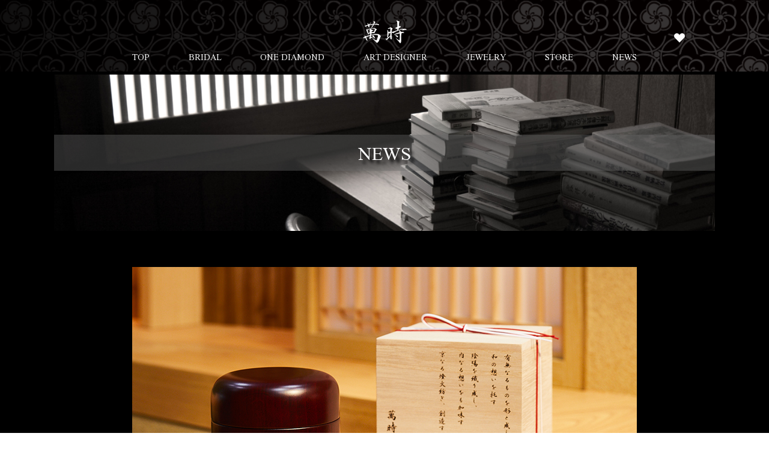

--- FILE ---
content_type: text/html; charset=UTF-8
request_url: https://www.manji-kyoto.com/news-link/%E6%A3%97%E3%81%A8%E6%A1%90%E3%82%B1%E3%83%BC%E3%82%B9%E3%81%A7%E5%A9%9A%E7%B4%84%E6%8C%87%E8%BC%AA%E3%81%A8%E7%B5%90%E5%A9%9A%E6%8C%87%E8%BC%AA%E3%82%92%E3%81%8A%E7%B4%8D%E3%82%81%E3%81%97%E3%81%BE/
body_size: 17124
content:
<!DOCTYPE html>
<html dir="ltr" lang="ja">
<head>
<!-- Google Tag Manager -->
<script>(function(w,d,s,l,i){w[l]=w[l]||[];w[l].push({'gtm.start':
new Date().getTime(),event:'gtm.js'});var f=d.getElementsByTagName(s)[0],
j=d.createElement(s),dl=l!='dataLayer'?'&l='+l:'';j.async=true;j.src=
'https://www.googletagmanager.com/gtm.js?id='+i+dl;f.parentNode.insertBefore(j,f);
})(window,document,'script','dataLayer','GTM-5KVG2JR');</script>
<!-- End Google Tag Manager -->

	
<!-- Google Tag Manager 20220912 trendmake add tags -->
<script>(function(w,d,s,l,i){w[l]=w[l]||[];w[l].push({'gtm.start':
new Date().getTime(),event:'gtm.js'});var f=d.getElementsByTagName(s)[0],
j=d.createElement(s),dl=l!='dataLayer'?'&l='+l:'';j.async=true;j.src=
'https://www.googletagmanager.com/gtm.js?id='+i+dl;f.parentNode.insertBefore(j,f);
})(window,document,'script','dataLayer','GTM-WDF2CLT');</script>
<!-- End Google Tag Manager -->

<script>
  (function(d) {
    var config = {
      kitId: 'hgm8jub',
      scriptTimeout: 3000,
      async: true
    },
    h=d.documentElement,t=setTimeout(function(){h.className=h.className.replace(/\bwf-loading\b/g,"")+" wf-inactive";},config.scriptTimeout),tk=d.createElement("script"),f=false,s=d.getElementsByTagName("script")[0],a;h.className+=" wf-loading";tk.src='https://use.typekit.net/'+config.kitId+'.js';tk.async=true;tk.onload=tk.onreadystatechange=function(){a=this.readyState;if(f||a&&a!="complete"&&a!="loaded")return;f=true;clearTimeout(t);try{Typekit.load(config)}catch(e){}};s.parentNode.insertBefore(tk,s)
  })(document);
</script>

<link rel="preconnect" href="https://fonts.googleapis.com">
<link rel="preconnect" href="https://fonts.gstatic.com" crossorigin>
<link href="https://fonts.googleapis.com/css2?family=EB+Garamond:wght@400;500;600;700&display=swap" rel="stylesheet">

<link rel="preconnect" href="https://fonts.googleapis.com">
<link rel="preconnect" href="https://fonts.gstatic.com" crossorigin>
<link href="https://fonts.googleapis.com/css2?family=Nuosu+SIL&display=swap" rel="stylesheet">


<meta charset="UTF-8">
<meta name="format-detection" content="telephone=no">
<meta http-equiv="X-UA-Compatible" content="IE=edge">
<!-- wp_header -->
        <meta charset="UTF-8">
        <meta name="viewport" content="width=device-width, initial-scale=1, minimum-scale=1">
        <title>棗と桐ケースで婚約指輪と結婚指輪をお納めします | 京都 萬時┃和の情緒を灯す婚約指輪と結婚指輪のブライダルメーカー</title>

		<!-- All in One SEO 4.2.6.1 - aioseo.com -->
		<meta name="description" content="2021年1月1日より、婚約指輪や結婚指輪をお納めする際、棗と桐ケースをお選びいただけるようになりました。茶の心：おもてなしの心を映し出す専用ケースです。紅白の水引が可愛らしいと評判です。今まで通り、梅と桜の風呂敷+桐ケースもお選びいただけますので、ご安心下さいませ。" />
		<meta name="robots" content="max-snippet:-1, max-image-preview:large, max-video-preview:-1" />
		<link rel="canonical" href="https://www.manji-kyoto.com/news-link/%e6%a3%97%e3%81%a8%e6%a1%90%e3%82%b1%e3%83%bc%e3%82%b9%e3%81%a7%e5%a9%9a%e7%b4%84%e6%8c%87%e8%bc%aa%e3%81%a8%e7%b5%90%e5%a9%9a%e6%8c%87%e8%bc%aa%e3%82%92%e3%81%8a%e7%b4%8d%e3%82%81%e3%81%97%e3%81%be/" />
		<meta name="generator" content="All in One SEO (AIOSEO) 4.2.6.1 " />
		<meta name="google" content="nositelinkssearchbox" />
		<script type="application/ld+json" class="aioseo-schema">
			{"@context":"https:\/\/schema.org","@graph":[{"@type":"Article","@id":"https:\/\/www.manji-kyoto.com\/news-link\/%e6%a3%97%e3%81%a8%e6%a1%90%e3%82%b1%e3%83%bc%e3%82%b9%e3%81%a7%e5%a9%9a%e7%b4%84%e6%8c%87%e8%bc%aa%e3%81%a8%e7%b5%90%e5%a9%9a%e6%8c%87%e8%bc%aa%e3%82%92%e3%81%8a%e7%b4%8d%e3%82%81%e3%81%97%e3%81%be\/#article","name":"\u68d7\u3068\u6850\u30b1\u30fc\u30b9\u3067\u5a5a\u7d04\u6307\u8f2a\u3068\u7d50\u5a5a\u6307\u8f2a\u3092\u304a\u7d0d\u3081\u3057\u307e\u3059 | \u4eac\u90fd \u842c\u6642\u2503\u548c\u306e\u60c5\u7dd2\u3092\u706f\u3059\u5a5a\u7d04\u6307\u8f2a\u3068\u7d50\u5a5a\u6307\u8f2a\u306e\u30d6\u30e9\u30a4\u30c0\u30eb\u30e1\u30fc\u30ab\u30fc","headline":"\u68d7\u3068\u6850\u30b1\u30fc\u30b9\u3067\u5a5a\u7d04\u6307\u8f2a\u3068\u7d50\u5a5a\u6307\u8f2a\u3092\u304a\u7d0d\u3081\u3057\u307e\u3059","author":{"@id":"https:\/\/www.manji-kyoto.com\/author\/manji-kyoto\/#author"},"publisher":{"@id":"https:\/\/www.manji-kyoto.com\/#organization"},"image":{"@type":"ImageObject","url":"https:\/\/www.manji-kyoto.com\/manasys\/wp-content\/uploads\/JJF2022_014_840x460.jpg","width":840,"height":460},"datePublished":"2022-12-31T15:01:14+09:00","dateModified":"2022-12-31T15:01:14+09:00","inLanguage":"ja","mainEntityOfPage":{"@id":"https:\/\/www.manji-kyoto.com\/news-link\/%e6%a3%97%e3%81%a8%e6%a1%90%e3%82%b1%e3%83%bc%e3%82%b9%e3%81%a7%e5%a9%9a%e7%b4%84%e6%8c%87%e8%bc%aa%e3%81%a8%e7%b5%90%e5%a9%9a%e6%8c%87%e8%bc%aa%e3%82%92%e3%81%8a%e7%b4%8d%e3%82%81%e3%81%97%e3%81%be\/#webpage"},"isPartOf":{"@id":"https:\/\/www.manji-kyoto.com\/news-link\/%e6%a3%97%e3%81%a8%e6%a1%90%e3%82%b1%e3%83%bc%e3%82%b9%e3%81%a7%e5%a9%9a%e7%b4%84%e6%8c%87%e8%bc%aa%e3%81%a8%e7%b5%90%e5%a9%9a%e6%8c%87%e8%bc%aa%e3%82%92%e3%81%8a%e7%b4%8d%e3%82%81%e3%81%97%e3%81%be\/#webpage"},"articleSection":"\u30cb\u30e5\u30fc\u30b9"},{"@type":"BreadcrumbList","@id":"https:\/\/www.manji-kyoto.com\/news-link\/%e6%a3%97%e3%81%a8%e6%a1%90%e3%82%b1%e3%83%bc%e3%82%b9%e3%81%a7%e5%a9%9a%e7%b4%84%e6%8c%87%e8%bc%aa%e3%81%a8%e7%b5%90%e5%a9%9a%e6%8c%87%e8%bc%aa%e3%82%92%e3%81%8a%e7%b4%8d%e3%82%81%e3%81%97%e3%81%be\/#breadcrumblist","itemListElement":[{"@type":"ListItem","@id":"https:\/\/www.manji-kyoto.com\/#listItem","position":1,"item":{"@type":"WebPage","@id":"https:\/\/www.manji-kyoto.com\/","name":"\u30db\u30fc\u30e0","description":"\u842c\u6642\u306e\u5a5a\u7d04\u6307\u8f2a\u4f5c\u54c1\u3068\u7d50\u5a5a\u6307\u8f2a\u4f5c\u54c1\u306b\u306f\u3001\u4eac\u90fd\u306b\u56e0\u3080\u548c\u306e\u6df1\u3044\u610f\u5473\u304c\u8fbc\u3081\u3066\u3089\u308c\u3066\u304a\u308a\u307e\u3059\u3002\u548c\u306e\u6df1\u3044\u610f\u5473\u5408\u3044\u306f\u3001\u7d50\u5a5a\u5f8c\u306e\u4e8c\u4eba\u306e\u7d46\u3092\u56fa\u304f\u7d21\u304e\u3001\u751f\u6d3b\u3092\u5f69\u3063\u3066\u304f\u308c\u307e\u3059\u3002\u4e8c\u4eba\u3067\u904e\u3054\u3059\u6c38\u3044\u6642\u3068\u5171\u306b\u3001\u5a5a\u7d04\u6307\u8f2a\u4f5c\u54c1\u3084\u7d50\u5a5a\u6307\u8f2a\u4f5c\u54c1\u3092\u3054\u611b\u7528\u3044\u305f\u3060\u3051\u307e\u3059\u3068\u3001\u30a2\u30fc\u30c8\u30c7\u30b6\u30a4\u30ca\u30fc\u3068\u3057\u3066\u3001\u3068\u3066\u3082\u5149\u6804\u306b\u601d\u3044\u307e\u3059\u3002\u4e8c\u4eba\u306e\u610f\u898b\u304c\u9055\u3046\u6642\u3001\u55a7\u5629\u3057\u305f\u969b\u3001\u6307\u8f2a\u306b\u8fbc\u3081\u3089","url":"https:\/\/www.manji-kyoto.com\/"},"nextItem":"https:\/\/www.manji-kyoto.com\/news-link\/#listItem"},{"@type":"ListItem","@id":"https:\/\/www.manji-kyoto.com\/news-link\/#listItem","position":2,"item":{"@type":"WebPage","@id":"https:\/\/www.manji-kyoto.com\/news-link\/","name":"\u30cb\u30e5\u30fc\u30b9","description":"2021\u5e741\u67081\u65e5\u3088\u308a\u3001\u5a5a\u7d04\u6307\u8f2a\u3084\u7d50\u5a5a\u6307\u8f2a\u3092\u304a\u7d0d\u3081\u3059\u308b\u969b\u3001\u68d7\u3068\u6850\u30b1\u30fc\u30b9\u3092\u304a\u9078\u3073\u3044\u305f\u3060\u3051\u308b\u3088\u3046\u306b\u306a\u308a\u307e\u3057\u305f\u3002\u8336\u306e\u5fc3\uff1a\u304a\u3082\u3066\u306a\u3057\u306e\u5fc3\u3092\u6620\u3057\u51fa\u3059\u5c02\u7528\u30b1\u30fc\u30b9\u3067\u3059\u3002\u7d05\u767d\u306e\u6c34\u5f15\u304c\u53ef\u611b\u3089\u3057\u3044\u3068\u8a55\u5224\u3067\u3059\u3002\u4eca\u307e\u3067\u901a\u308a\u3001\u6885\u3068\u685c\u306e\u98a8\u5442\u6577+\u6850\u30b1\u30fc\u30b9\u3082\u304a\u9078\u3073\u3044\u305f\u3060\u3051\u307e\u3059\u306e\u3067\u3001\u3054\u5b89\u5fc3\u4e0b\u3055\u3044\u307e\u305b\u3002","url":"https:\/\/www.manji-kyoto.com\/news-link\/"},"nextItem":"https:\/\/www.manji-kyoto.com\/news-link\/%e6%a3%97%e3%81%a8%e6%a1%90%e3%82%b1%e3%83%bc%e3%82%b9%e3%81%a7%e5%a9%9a%e7%b4%84%e6%8c%87%e8%bc%aa%e3%81%a8%e7%b5%90%e5%a9%9a%e6%8c%87%e8%bc%aa%e3%82%92%e3%81%8a%e7%b4%8d%e3%82%81%e3%81%97%e3%81%be\/#listItem","previousItem":"https:\/\/www.manji-kyoto.com\/#listItem"},{"@type":"ListItem","@id":"https:\/\/www.manji-kyoto.com\/news-link\/%e6%a3%97%e3%81%a8%e6%a1%90%e3%82%b1%e3%83%bc%e3%82%b9%e3%81%a7%e5%a9%9a%e7%b4%84%e6%8c%87%e8%bc%aa%e3%81%a8%e7%b5%90%e5%a9%9a%e6%8c%87%e8%bc%aa%e3%82%92%e3%81%8a%e7%b4%8d%e3%82%81%e3%81%97%e3%81%be\/#listItem","position":3,"item":{"@type":"WebPage","@id":"https:\/\/www.manji-kyoto.com\/news-link\/%e6%a3%97%e3%81%a8%e6%a1%90%e3%82%b1%e3%83%bc%e3%82%b9%e3%81%a7%e5%a9%9a%e7%b4%84%e6%8c%87%e8%bc%aa%e3%81%a8%e7%b5%90%e5%a9%9a%e6%8c%87%e8%bc%aa%e3%82%92%e3%81%8a%e7%b4%8d%e3%82%81%e3%81%97%e3%81%be\/","name":"\u68d7\u3068\u6850\u30b1\u30fc\u30b9\u3067\u5a5a\u7d04\u6307\u8f2a\u3068\u7d50\u5a5a\u6307\u8f2a\u3092\u304a\u7d0d\u3081\u3057\u307e\u3059","description":"2021\u5e741\u67081\u65e5\u3088\u308a\u3001\u5a5a\u7d04\u6307\u8f2a\u3084\u7d50\u5a5a\u6307\u8f2a\u3092\u304a\u7d0d\u3081\u3059\u308b\u969b\u3001\u68d7\u3068\u6850\u30b1\u30fc\u30b9\u3092\u304a\u9078\u3073\u3044\u305f\u3060\u3051\u308b\u3088\u3046\u306b\u306a\u308a\u307e\u3057\u305f\u3002\u8336\u306e\u5fc3\uff1a\u304a\u3082\u3066\u306a\u3057\u306e\u5fc3\u3092\u6620\u3057\u51fa\u3059\u5c02\u7528\u30b1\u30fc\u30b9\u3067\u3059\u3002\u7d05\u767d\u306e\u6c34\u5f15\u304c\u53ef\u611b\u3089\u3057\u3044\u3068\u8a55\u5224\u3067\u3059\u3002\u4eca\u307e\u3067\u901a\u308a\u3001\u6885\u3068\u685c\u306e\u98a8\u5442\u6577+\u6850\u30b1\u30fc\u30b9\u3082\u304a\u9078\u3073\u3044\u305f\u3060\u3051\u307e\u3059\u306e\u3067\u3001\u3054\u5b89\u5fc3\u4e0b\u3055\u3044\u307e\u305b\u3002","url":"https:\/\/www.manji-kyoto.com\/news-link\/%e6%a3%97%e3%81%a8%e6%a1%90%e3%82%b1%e3%83%bc%e3%82%b9%e3%81%a7%e5%a9%9a%e7%b4%84%e6%8c%87%e8%bc%aa%e3%81%a8%e7%b5%90%e5%a9%9a%e6%8c%87%e8%bc%aa%e3%82%92%e3%81%8a%e7%b4%8d%e3%82%81%e3%81%97%e3%81%be\/"},"previousItem":"https:\/\/www.manji-kyoto.com\/news-link\/#listItem"}]},{"@type":"Organization","@id":"https:\/\/www.manji-kyoto.com\/#organization","name":"\u682a\u5f0f\u4f1a\u793e\u3000\u842c\u6642","url":"https:\/\/www.manji-kyoto.com\/","logo":{"@type":"ImageObject","url":"https:\/\/www.manji-kyoto.com\/manasys\/wp-content\/uploads\/logo.png","@id":"https:\/\/www.manji-kyoto.com\/#organizationLogo","width":73,"height":79},"image":{"@id":"https:\/\/www.manji-kyoto.com\/#organizationLogo"},"contactPoint":{"@type":"ContactPoint","telephone":"+81753664739","contactType":"Customer Support"}},{"@type":"WebPage","@id":"https:\/\/www.manji-kyoto.com\/news-link\/%e6%a3%97%e3%81%a8%e6%a1%90%e3%82%b1%e3%83%bc%e3%82%b9%e3%81%a7%e5%a9%9a%e7%b4%84%e6%8c%87%e8%bc%aa%e3%81%a8%e7%b5%90%e5%a9%9a%e6%8c%87%e8%bc%aa%e3%82%92%e3%81%8a%e7%b4%8d%e3%82%81%e3%81%97%e3%81%be\/#webpage","url":"https:\/\/www.manji-kyoto.com\/news-link\/%e6%a3%97%e3%81%a8%e6%a1%90%e3%82%b1%e3%83%bc%e3%82%b9%e3%81%a7%e5%a9%9a%e7%b4%84%e6%8c%87%e8%bc%aa%e3%81%a8%e7%b5%90%e5%a9%9a%e6%8c%87%e8%bc%aa%e3%82%92%e3%81%8a%e7%b4%8d%e3%82%81%e3%81%97%e3%81%be\/","name":"\u68d7\u3068\u6850\u30b1\u30fc\u30b9\u3067\u5a5a\u7d04\u6307\u8f2a\u3068\u7d50\u5a5a\u6307\u8f2a\u3092\u304a\u7d0d\u3081\u3057\u307e\u3059 | \u4eac\u90fd \u842c\u6642\u2503\u548c\u306e\u60c5\u7dd2\u3092\u706f\u3059\u5a5a\u7d04\u6307\u8f2a\u3068\u7d50\u5a5a\u6307\u8f2a\u306e\u30d6\u30e9\u30a4\u30c0\u30eb\u30e1\u30fc\u30ab\u30fc","description":"2021\u5e741\u67081\u65e5\u3088\u308a\u3001\u5a5a\u7d04\u6307\u8f2a\u3084\u7d50\u5a5a\u6307\u8f2a\u3092\u304a\u7d0d\u3081\u3059\u308b\u969b\u3001\u68d7\u3068\u6850\u30b1\u30fc\u30b9\u3092\u304a\u9078\u3073\u3044\u305f\u3060\u3051\u308b\u3088\u3046\u306b\u306a\u308a\u307e\u3057\u305f\u3002\u8336\u306e\u5fc3\uff1a\u304a\u3082\u3066\u306a\u3057\u306e\u5fc3\u3092\u6620\u3057\u51fa\u3059\u5c02\u7528\u30b1\u30fc\u30b9\u3067\u3059\u3002\u7d05\u767d\u306e\u6c34\u5f15\u304c\u53ef\u611b\u3089\u3057\u3044\u3068\u8a55\u5224\u3067\u3059\u3002\u4eca\u307e\u3067\u901a\u308a\u3001\u6885\u3068\u685c\u306e\u98a8\u5442\u6577+\u6850\u30b1\u30fc\u30b9\u3082\u304a\u9078\u3073\u3044\u305f\u3060\u3051\u307e\u3059\u306e\u3067\u3001\u3054\u5b89\u5fc3\u4e0b\u3055\u3044\u307e\u305b\u3002","inLanguage":"ja","isPartOf":{"@id":"https:\/\/www.manji-kyoto.com\/#website"},"breadcrumb":{"@id":"https:\/\/www.manji-kyoto.com\/news-link\/%e6%a3%97%e3%81%a8%e6%a1%90%e3%82%b1%e3%83%bc%e3%82%b9%e3%81%a7%e5%a9%9a%e7%b4%84%e6%8c%87%e8%bc%aa%e3%81%a8%e7%b5%90%e5%a9%9a%e6%8c%87%e8%bc%aa%e3%82%92%e3%81%8a%e7%b4%8d%e3%82%81%e3%81%97%e3%81%be\/#breadcrumblist"},"author":"https:\/\/www.manji-kyoto.com\/author\/manji-kyoto\/#author","creator":"https:\/\/www.manji-kyoto.com\/author\/manji-kyoto\/#author","image":{"@type":"ImageObject","url":"https:\/\/www.manji-kyoto.com\/manasys\/wp-content\/uploads\/JJF2022_014_840x460.jpg","@id":"https:\/\/www.manji-kyoto.com\/#mainImage","width":840,"height":460},"primaryImageOfPage":{"@id":"https:\/\/www.manji-kyoto.com\/news-link\/%e6%a3%97%e3%81%a8%e6%a1%90%e3%82%b1%e3%83%bc%e3%82%b9%e3%81%a7%e5%a9%9a%e7%b4%84%e6%8c%87%e8%bc%aa%e3%81%a8%e7%b5%90%e5%a9%9a%e6%8c%87%e8%bc%aa%e3%82%92%e3%81%8a%e7%b4%8d%e3%82%81%e3%81%97%e3%81%be\/#mainImage"},"datePublished":"2022-12-31T15:01:14+09:00","dateModified":"2022-12-21T09:57:19+09:00"},{"@type":"WebSite","@id":"https:\/\/www.manji-kyoto.com\/#website","url":"https:\/\/www.manji-kyoto.com\/","name":"\u4eac\u90fd\u3000\u842c\u6642\u2503\u548c\u306e\u60c5\u7dd2\u3092\u706f\u3059\u5a5a\u7d04\u6307\u8f2a\u4f5c\u54c1\u3068\u3001\u4eac\u90fd\u306e\u60c5\u7dd2\u304c\u85ab\u308b\u7d50\u5a5a\u6307\u8f2a\u4f5c\u54c1","description":"\u4eac\u90fd\u5728\u4f4f\u306e\u30a2\u30fc\u30c8\u30c7\u30b6\u30a4\u30ca\u30fc\u304c\u5275\u9020\u3059\u308b\u5a5a\u7d04\u6307\u8f2a\u4f5c\u54c1\u3068\u7d50\u5a5a\u6307\u8f2a\u4f5c\u54c1\u306b\u306f\u3001\u4eac\u90fd\u306b\u56e0\u3080\u548c\u306e\u6df1\u3044\u610f\u5473\u304c\u8fbc\u3081\u3066\u3089\u308c\u3066\u304a\u308a\u307e\u3059\u3002\u5a5a\u7d04\u6307\u8f2a\u4f5c\u54c1\u3068\u3001\u7d50\u5a5a\u6307\u8f2a\u4f5c\u54c1\u306e\u30c7\u30b6\u30a4\u30f3\u6027\u306b\u8fbc\u3081\u3089\u308c\u305f\u548c\u306e\u6df1\u3044\u610f\u5473\u5408\u3044\u306f\u3001\u7d50\u5a5a\u5f8c\u306e\u4e8c\u4eba\u306e\u7d46\u3092\u56fa\u304f\u7d21\u304e\u3001\u7d50\u5a5a\u751f\u6d3b\u3092\u3001\u3088\u308a\u8c4a\u304b\u306b\u5f69\u3063\u3066\u304f\u308c\u307e\u3059\u3002\u4eac\u306e\u30c7\u30b6\u30a4\u30ca\u30fc\u306e\u72ec\u81ea\u306e\u611f\u6027\u3068\u3001\u8077\u4eba\u306e\u9ad8\u3044\u6280\u8853\u529b\u3092\u611f\u3058\u3066\u3044\u305f\u3060\u3051\u307e\u3059\u3002","inLanguage":"ja","publisher":{"@id":"https:\/\/www.manji-kyoto.com\/#organization"}}]}
		</script>
		<!-- All in One SEO -->

            <style id="tf_lazy_style">
                [data-tf-src]{
                    opacity:0
                }
                .tf_svg_lazy{
                    transition:filter .3s linear!important;filter:blur(25px);opacity:1;
                    transform:translateZ(0)
                }
                .tf_svg_lazy_loaded{
                    filter:blur(0)
                }
                .module[data-lazy],.module[data-lazy] .ui,.module_row[data-lazy]:not(.tb_first),.module_row[data-lazy]:not(.tb_first)>.row_inner,.module_row:not(.tb_first) .module_column[data-lazy],.module_row:not(.tb_first) .module_subrow[data-lazy],.module_subrow[data-lazy]>.subrow_inner{
                    background-image:none!important
                }
            </style>
            <noscript><style>[data-tf-src]{
                display:none!important
            }
            .tf_svg_lazy{
                filter:none!important;
                opacity:1!important
            }</style></noscript>
                    <style id="tf_lazy_common">
                        /*chrome bug,prevent run transition on the page loading*/
                body:not(.page-loaded),body:not(.page-loaded) #header,body:not(.page-loaded) a,body:not(.page-loaded) img,body:not(.page-loaded) figure,body:not(.page-loaded) div,body:not(.page-loaded) i,body:not(.page-loaded) li,body:not(.page-loaded) span,body:not(.page-loaded) ul{
                    animation:none!important;
                    transition:none!important
                }
                body:not(.page-loaded) #main-nav li .sub-menu{
                    display:none
                }
                img{
                    max-width:100%;
                    height:auto
                }
					           .tf_fa{display:inline-block;width:1em;height:1em;stroke-width:0;stroke:currentColor;overflow:visible;fill:currentColor;pointer-events:none;vertical-align:middle}#tf_svg symbol{overflow:visible}.tf_lazy{position:relative;visibility:visible;display:block;opacity:.3}.wow .tf_lazy{visibility:hidden;opacity:1;position:static;display:inline}div.tf_audio_lazy audio{visibility:hidden;height:0;display:inline}.mejs-container{visibility:visible}.tf_iframe_lazy{transition:opacity .3s ease-in-out;min-height:10px}.tf_carousel .tf_swiper-wrapper{display:flex}.tf_carousel .tf_swiper-slide{flex-shrink:0;opacity:0}.tf_carousel .tf_lazy{contain:none}.tf_swiper-wrapper>br,.tf_lazy.tf_swiper-wrapper .tf_lazy:after,.tf_lazy.tf_swiper-wrapper .tf_lazy:before{display:none}.tf_lazy:after,.tf_lazy:before{content:'';display:inline-block;position:absolute;width:10px!important;height:10px!important;margin:0 3px;top:50%!important;right:50%!important;left:auto!important;border-radius:100%;background-color:currentColor;visibility:visible;animation:tf-hrz-loader infinite .75s cubic-bezier(.2,.68,.18,1.08)}.tf_lazy:after{width:6px!important;height:6px!important;right:auto!important;left:50%!important;margin-top:3px;animation-delay:-.4s}@keyframes tf-hrz-loader{0%{transform:scale(1);opacity:1}50%{transform:scale(.1);opacity:.6}100%{transform:scale(1);opacity:1}}.tf_lazy_lightbox{position:fixed;background:rgba(11,11,11,.8);color:#ccc;top:0;left:0;display:flex;align-items:center;justify-content:center;z-index:999}.tf_lazy_lightbox .tf_lazy:after,.tf_lazy_lightbox .tf_lazy:before{background:#fff}.tf_video_lazy video{width:100%;height:100%;position:static;object-fit:cover}
        </style>
                    <noscript><style>body:not(.page-loaded) #main-nav li .sub-menu{
                display:block
            }</style></noscript>
            <link type="image/png" href="https://www.manji-kyoto.com/manasys/wp-content/uploads/logo-1.png" rel="apple-touch-icon" /><link type="image/png" href="https://www.manji-kyoto.com/manasys/wp-content/uploads/logo-1.png" rel="icon" /><link rel="prefetch" href="https://www.manji-kyoto.com/manasys/wp-content/themes/basic/js/themify.script.js?ver=5.6.2" as="script" importance="low"/><link rel="preload" href="https://www.manji-kyoto.com/manasys/wp-content/themes/basic/themify/themify-builder/js/themify.builder.script.js?ver=5.6.6" as="script" importance="low"/><link rel="preload" importance="high" href="https://www.manji-kyoto.com/manasys/wp-content/uploads/themify-concate/2960333610/themify-286325507.css" as="style"><link importance="high" id="themify_concate-css" rel="stylesheet" href="https://www.manji-kyoto.com/manasys/wp-content/uploads/themify-concate/2960333610/themify-286325507.css"><link rel="dns-prefetch" href="//www.google-analytics.com"/><style>
img.wp-smiley,
img.emoji {
	display: inline !important;
	border: none !important;
	box-shadow: none !important;
	height: 1em !important;
	width: 1em !important;
	margin: 0 0.07em !important;
	vertical-align: -0.1em !important;
	background: none !important;
	padding: 0 !important;
}
</style>
	<link rel='stylesheet' id='wpfp-css' href='https://www.manji-kyoto.com/manasys/wp-content/plugins/wp-favorite-posts/wpfp.css' type='text/css' />
<style id='global-styles-inline-css'>
body{--wp--preset--color--black: #000000;--wp--preset--color--cyan-bluish-gray: #abb8c3;--wp--preset--color--white: #ffffff;--wp--preset--color--pale-pink: #f78da7;--wp--preset--color--vivid-red: #cf2e2e;--wp--preset--color--luminous-vivid-orange: #ff6900;--wp--preset--color--luminous-vivid-amber: #fcb900;--wp--preset--color--light-green-cyan: #7bdcb5;--wp--preset--color--vivid-green-cyan: #00d084;--wp--preset--color--pale-cyan-blue: #8ed1fc;--wp--preset--color--vivid-cyan-blue: #0693e3;--wp--preset--color--vivid-purple: #9b51e0;--wp--preset--gradient--vivid-cyan-blue-to-vivid-purple: linear-gradient(135deg,rgba(6,147,227,1) 0%,rgb(155,81,224) 100%);--wp--preset--gradient--light-green-cyan-to-vivid-green-cyan: linear-gradient(135deg,rgb(122,220,180) 0%,rgb(0,208,130) 100%);--wp--preset--gradient--luminous-vivid-amber-to-luminous-vivid-orange: linear-gradient(135deg,rgba(252,185,0,1) 0%,rgba(255,105,0,1) 100%);--wp--preset--gradient--luminous-vivid-orange-to-vivid-red: linear-gradient(135deg,rgba(255,105,0,1) 0%,rgb(207,46,46) 100%);--wp--preset--gradient--very-light-gray-to-cyan-bluish-gray: linear-gradient(135deg,rgb(238,238,238) 0%,rgb(169,184,195) 100%);--wp--preset--gradient--cool-to-warm-spectrum: linear-gradient(135deg,rgb(74,234,220) 0%,rgb(151,120,209) 20%,rgb(207,42,186) 40%,rgb(238,44,130) 60%,rgb(251,105,98) 80%,rgb(254,248,76) 100%);--wp--preset--gradient--blush-light-purple: linear-gradient(135deg,rgb(255,206,236) 0%,rgb(152,150,240) 100%);--wp--preset--gradient--blush-bordeaux: linear-gradient(135deg,rgb(254,205,165) 0%,rgb(254,45,45) 50%,rgb(107,0,62) 100%);--wp--preset--gradient--luminous-dusk: linear-gradient(135deg,rgb(255,203,112) 0%,rgb(199,81,192) 50%,rgb(65,88,208) 100%);--wp--preset--gradient--pale-ocean: linear-gradient(135deg,rgb(255,245,203) 0%,rgb(182,227,212) 50%,rgb(51,167,181) 100%);--wp--preset--gradient--electric-grass: linear-gradient(135deg,rgb(202,248,128) 0%,rgb(113,206,126) 100%);--wp--preset--gradient--midnight: linear-gradient(135deg,rgb(2,3,129) 0%,rgb(40,116,252) 100%);--wp--preset--duotone--dark-grayscale: url('#wp-duotone-dark-grayscale');--wp--preset--duotone--grayscale: url('#wp-duotone-grayscale');--wp--preset--duotone--purple-yellow: url('#wp-duotone-purple-yellow');--wp--preset--duotone--blue-red: url('#wp-duotone-blue-red');--wp--preset--duotone--midnight: url('#wp-duotone-midnight');--wp--preset--duotone--magenta-yellow: url('#wp-duotone-magenta-yellow');--wp--preset--duotone--purple-green: url('#wp-duotone-purple-green');--wp--preset--duotone--blue-orange: url('#wp-duotone-blue-orange');--wp--preset--font-size--small: 13px;--wp--preset--font-size--medium: 20px;--wp--preset--font-size--large: 36px;--wp--preset--font-size--x-large: 42px;}.has-black-color{color: var(--wp--preset--color--black) !important;}.has-cyan-bluish-gray-color{color: var(--wp--preset--color--cyan-bluish-gray) !important;}.has-white-color{color: var(--wp--preset--color--white) !important;}.has-pale-pink-color{color: var(--wp--preset--color--pale-pink) !important;}.has-vivid-red-color{color: var(--wp--preset--color--vivid-red) !important;}.has-luminous-vivid-orange-color{color: var(--wp--preset--color--luminous-vivid-orange) !important;}.has-luminous-vivid-amber-color{color: var(--wp--preset--color--luminous-vivid-amber) !important;}.has-light-green-cyan-color{color: var(--wp--preset--color--light-green-cyan) !important;}.has-vivid-green-cyan-color{color: var(--wp--preset--color--vivid-green-cyan) !important;}.has-pale-cyan-blue-color{color: var(--wp--preset--color--pale-cyan-blue) !important;}.has-vivid-cyan-blue-color{color: var(--wp--preset--color--vivid-cyan-blue) !important;}.has-vivid-purple-color{color: var(--wp--preset--color--vivid-purple) !important;}.has-black-background-color{background-color: var(--wp--preset--color--black) !important;}.has-cyan-bluish-gray-background-color{background-color: var(--wp--preset--color--cyan-bluish-gray) !important;}.has-white-background-color{background-color: var(--wp--preset--color--white) !important;}.has-pale-pink-background-color{background-color: var(--wp--preset--color--pale-pink) !important;}.has-vivid-red-background-color{background-color: var(--wp--preset--color--vivid-red) !important;}.has-luminous-vivid-orange-background-color{background-color: var(--wp--preset--color--luminous-vivid-orange) !important;}.has-luminous-vivid-amber-background-color{background-color: var(--wp--preset--color--luminous-vivid-amber) !important;}.has-light-green-cyan-background-color{background-color: var(--wp--preset--color--light-green-cyan) !important;}.has-vivid-green-cyan-background-color{background-color: var(--wp--preset--color--vivid-green-cyan) !important;}.has-pale-cyan-blue-background-color{background-color: var(--wp--preset--color--pale-cyan-blue) !important;}.has-vivid-cyan-blue-background-color{background-color: var(--wp--preset--color--vivid-cyan-blue) !important;}.has-vivid-purple-background-color{background-color: var(--wp--preset--color--vivid-purple) !important;}.has-black-border-color{border-color: var(--wp--preset--color--black) !important;}.has-cyan-bluish-gray-border-color{border-color: var(--wp--preset--color--cyan-bluish-gray) !important;}.has-white-border-color{border-color: var(--wp--preset--color--white) !important;}.has-pale-pink-border-color{border-color: var(--wp--preset--color--pale-pink) !important;}.has-vivid-red-border-color{border-color: var(--wp--preset--color--vivid-red) !important;}.has-luminous-vivid-orange-border-color{border-color: var(--wp--preset--color--luminous-vivid-orange) !important;}.has-luminous-vivid-amber-border-color{border-color: var(--wp--preset--color--luminous-vivid-amber) !important;}.has-light-green-cyan-border-color{border-color: var(--wp--preset--color--light-green-cyan) !important;}.has-vivid-green-cyan-border-color{border-color: var(--wp--preset--color--vivid-green-cyan) !important;}.has-pale-cyan-blue-border-color{border-color: var(--wp--preset--color--pale-cyan-blue) !important;}.has-vivid-cyan-blue-border-color{border-color: var(--wp--preset--color--vivid-cyan-blue) !important;}.has-vivid-purple-border-color{border-color: var(--wp--preset--color--vivid-purple) !important;}.has-vivid-cyan-blue-to-vivid-purple-gradient-background{background: var(--wp--preset--gradient--vivid-cyan-blue-to-vivid-purple) !important;}.has-light-green-cyan-to-vivid-green-cyan-gradient-background{background: var(--wp--preset--gradient--light-green-cyan-to-vivid-green-cyan) !important;}.has-luminous-vivid-amber-to-luminous-vivid-orange-gradient-background{background: var(--wp--preset--gradient--luminous-vivid-amber-to-luminous-vivid-orange) !important;}.has-luminous-vivid-orange-to-vivid-red-gradient-background{background: var(--wp--preset--gradient--luminous-vivid-orange-to-vivid-red) !important;}.has-very-light-gray-to-cyan-bluish-gray-gradient-background{background: var(--wp--preset--gradient--very-light-gray-to-cyan-bluish-gray) !important;}.has-cool-to-warm-spectrum-gradient-background{background: var(--wp--preset--gradient--cool-to-warm-spectrum) !important;}.has-blush-light-purple-gradient-background{background: var(--wp--preset--gradient--blush-light-purple) !important;}.has-blush-bordeaux-gradient-background{background: var(--wp--preset--gradient--blush-bordeaux) !important;}.has-luminous-dusk-gradient-background{background: var(--wp--preset--gradient--luminous-dusk) !important;}.has-pale-ocean-gradient-background{background: var(--wp--preset--gradient--pale-ocean) !important;}.has-electric-grass-gradient-background{background: var(--wp--preset--gradient--electric-grass) !important;}.has-midnight-gradient-background{background: var(--wp--preset--gradient--midnight) !important;}.has-small-font-size{font-size: var(--wp--preset--font-size--small) !important;}.has-medium-font-size{font-size: var(--wp--preset--font-size--medium) !important;}.has-large-font-size{font-size: var(--wp--preset--font-size--large) !important;}.has-x-large-font-size{font-size: var(--wp--preset--font-size--x-large) !important;}
</style>
<link rel="preload" href="https://www.manji-kyoto.com/manasys/wp-content/plugins/contact-form-7/includes/css/styles.css?ver=5.6.4" as="style" /><link rel='stylesheet' id='contact-form-7-css'  href='https://www.manji-kyoto.com/manasys/wp-content/plugins/contact-form-7/includes/css/styles.css?ver=5.6.4' media='all' />
<link rel="preload" href="https://www.manji-kyoto.com/manasys/wp-content/themes/basic-child/style.css?ver=6.0.3" as="style" /><link rel='stylesheet' id='theme-style-child-css'  href='https://www.manji-kyoto.com/manasys/wp-content/themes/basic-child/style.css?ver=6.0.3' media='all' />
<link rel="preload" href="https://www.manji-kyoto.com/manasys/wp-content/themes/basic-child/vt_custom.css?ver=6.0.3" as="style" /><link rel='stylesheet' id='vt-custom-css'  href='https://www.manji-kyoto.com/manasys/wp-content/themes/basic-child/vt_custom.css?ver=6.0.3' media='all' />
<link rel="preload" href="https://use.fontawesome.com/releases/v5.15.4/css/all.css" as="style" /><link rel='stylesheet' id='font-awesome-official-css'  href='https://use.fontawesome.com/releases/v5.15.4/css/all.css' media='all' integrity="sha384-DyZ88mC6Up2uqS4h/KRgHuoeGwBcD4Ng9SiP4dIRy0EXTlnuz47vAwmeGwVChigm" crossorigin="anonymous" />
<link rel="preload" href="https://use.fontawesome.com/releases/v5.15.4/css/v4-shims.css" as="style" /><link rel='stylesheet' id='font-awesome-official-v4shim-css'  href='https://use.fontawesome.com/releases/v5.15.4/css/v4-shims.css' media='all' integrity="sha384-Vq76wejb3QJM4nDatBa5rUOve+9gkegsjCebvV/9fvXlGWo4HCMR4cJZjjcF6Viv" crossorigin="anonymous" />
<style id='font-awesome-official-v4shim-inline-css'>
@font-face {
font-family: "FontAwesome";
font-display: block;
src: url("https://use.fontawesome.com/releases/v5.15.4/webfonts/fa-brands-400.eot"),
		url("https://use.fontawesome.com/releases/v5.15.4/webfonts/fa-brands-400.eot?#iefix") format("embedded-opentype"),
		url("https://use.fontawesome.com/releases/v5.15.4/webfonts/fa-brands-400.woff2") format("woff2"),
		url("https://use.fontawesome.com/releases/v5.15.4/webfonts/fa-brands-400.woff") format("woff"),
		url("https://use.fontawesome.com/releases/v5.15.4/webfonts/fa-brands-400.ttf") format("truetype"),
		url("https://use.fontawesome.com/releases/v5.15.4/webfonts/fa-brands-400.svg#fontawesome") format("svg");
}

@font-face {
font-family: "FontAwesome";
font-display: block;
src: url("https://use.fontawesome.com/releases/v5.15.4/webfonts/fa-solid-900.eot"),
		url("https://use.fontawesome.com/releases/v5.15.4/webfonts/fa-solid-900.eot?#iefix") format("embedded-opentype"),
		url("https://use.fontawesome.com/releases/v5.15.4/webfonts/fa-solid-900.woff2") format("woff2"),
		url("https://use.fontawesome.com/releases/v5.15.4/webfonts/fa-solid-900.woff") format("woff"),
		url("https://use.fontawesome.com/releases/v5.15.4/webfonts/fa-solid-900.ttf") format("truetype"),
		url("https://use.fontawesome.com/releases/v5.15.4/webfonts/fa-solid-900.svg#fontawesome") format("svg");
}

@font-face {
font-family: "FontAwesome";
font-display: block;
src: url("https://use.fontawesome.com/releases/v5.15.4/webfonts/fa-regular-400.eot"),
		url("https://use.fontawesome.com/releases/v5.15.4/webfonts/fa-regular-400.eot?#iefix") format("embedded-opentype"),
		url("https://use.fontawesome.com/releases/v5.15.4/webfonts/fa-regular-400.woff2") format("woff2"),
		url("https://use.fontawesome.com/releases/v5.15.4/webfonts/fa-regular-400.woff") format("woff"),
		url("https://use.fontawesome.com/releases/v5.15.4/webfonts/fa-regular-400.ttf") format("truetype"),
		url("https://use.fontawesome.com/releases/v5.15.4/webfonts/fa-regular-400.svg#fontawesome") format("svg");
unicode-range: U+F004-F005,U+F007,U+F017,U+F022,U+F024,U+F02E,U+F03E,U+F044,U+F057-F059,U+F06E,U+F070,U+F075,U+F07B-F07C,U+F080,U+F086,U+F089,U+F094,U+F09D,U+F0A0,U+F0A4-F0A7,U+F0C5,U+F0C7-F0C8,U+F0E0,U+F0EB,U+F0F3,U+F0F8,U+F0FE,U+F111,U+F118-F11A,U+F11C,U+F133,U+F144,U+F146,U+F14A,U+F14D-F14E,U+F150-F152,U+F15B-F15C,U+F164-F165,U+F185-F186,U+F191-F192,U+F1AD,U+F1C1-F1C9,U+F1CD,U+F1D8,U+F1E3,U+F1EA,U+F1F6,U+F1F9,U+F20A,U+F247-F249,U+F24D,U+F254-F25B,U+F25D,U+F267,U+F271-F274,U+F279,U+F28B,U+F28D,U+F2B5-F2B6,U+F2B9,U+F2BB,U+F2BD,U+F2C1-F2C2,U+F2D0,U+F2D2,U+F2DC,U+F2ED,U+F328,U+F358-F35B,U+F3A5,U+F3D1,U+F410,U+F4AD;
}
</style>
<script src='https://www.manji-kyoto.com/manasys/wp-includes/js/jquery/jquery.min.js?ver=3.6.0' id='jquery-core-js'></script>
<script defer="defer" src='https://www.manji-kyoto.com/manasys/wp-content/themes/basic-child/js/custom_bodys_end.js?ver=1' id='custom-bodys-end-js'></script>
<script src='//cdnjs.cloudflare.com/ajax/libs/jquery-easing/1.4.1/jquery.easing.min.js?ver=6.0.3' id='jquery-easing-js'></script>
<script src='https://www.manji-kyoto.com/manasys/wp-content/plugins/wp-favorite-posts/script.js?ver=1.6.8' id='wp-favorite-posts-js'></script>
<script language="JavaScript">
jQuery (document).ready( function () {
jQuery ('a[href^=http]').not('[href*="'+location.hostname+'"]').attr('target','_blank');
})
</script><style id="tb_inline_styles">.tb_animation_on{overflow-x:hidden}.themify_builder .wow{visibility:hidden;animation-fill-mode:both}.themify_builder .tf_lax_done{transition-duration:.8s;transition-timing-function:cubic-bezier(.165,.84,.44,1)}[data-sticky-active].tb_sticky_scroll_active{z-index:1}[data-sticky-active].tb_sticky_scroll_active .hide-on-stick{display:none}@media screen and (min-width:1025px){.hide-desktop{width:0!important;height:0!important;padding:0!important;visibility:hidden!important;margin:0!important;display:table-column!important;background:none!important}}@media screen and (min-width:769px) and (max-width:1024px){.hide-tablet_landscape{width:0!important;height:0!important;padding:0!important;visibility:hidden!important;margin:0!important;display:table-column!important;background:none!important}}@media screen and (min-width:681px) and (max-width:768px){.hide-tablet{width:0!important;height:0!important;padding:0!important;visibility:hidden!important;margin:0!important;display:table-column!important;background:none!important}}@media screen and (max-width:680px){.hide-mobile{width:0!important;height:0!important;padding:0!important;visibility:hidden!important;margin:0!important;display:table-column!important;background:none!important}}</style><noscript><style>.themify_builder .wow,.wow .tf_lazy{visibility:visible!important}</style></noscript>
<script>
  (function(d) {
    var config = {
      kitId: 'suf6toj',
      scriptTimeout: 3000,
      async: true
    },
    h=d.documentElement,t=setTimeout(function(){h.className=h.className.replace(/\bwf-loading\b/g,"")+" wf-inactive";},config.scriptTimeout),tk=d.createElement("script"),f=false,s=d.getElementsByTagName("script")[0],a;h.className+=" wf-loading";tk.src='https://use.typekit.net/'+config.kitId+'.js';tk.async=true;tk.onload=tk.onreadystatechange=function(){a=this.readyState;if(f||a&&a!="complete"&&a!="loaded")return;f=true;clearTimeout(t);try{Typekit.load(config)}catch(e){}};s.parentNode.insertBefore(tk,s)
  })(document);
</script>

</head>

<body class="post-template-default single single-post postid-13847 single-format-standard skin-default sidebar-none default_width no-home tb_animation_on">

<noscript><iframe data-tf-not-load="1" src="https://www.googletagmanager.com/ns.html?id=GTM-5KVG2JR" height="0" width="0" style="display:none;visibility:hidden"></iframe></noscript>
<!-- End Google Tag Manager (noscript) -->


<!-- Google Tag Manager (noscript) 20220912 trendmake add tags -->
<noscript><iframe data-tf-not-load="1" src="https://www.googletagmanager.com/ns.html?id=GTM-WDF2CLT" height="0" width="0" style="display:none;visibility:hidden"></iframe></noscript>
<!-- End Google Tag Manager (noscript) -->


<!-- 201612YahooリダーゲティングYahoo Code for your Target List -->
<script type="text/javascript" language="javascript">
/* <![CDATA[ */
var yahoo_retargeting_id = 'J6QYP6B1AF';
var yahoo_retargeting_label = '';
var yahoo_retargeting_page_type = '';
var yahoo_retargeting_items = [{item_id: '', category_id: '', price: '', quantity: ''}];
/* ]]> */
</script>
<script type="text/javascript" language="javascript" src="//b92.yahoo.co.jp/js/s_retargeting.js"></script>
  
<!--旧YDNリターゲティングタグ-->
<script type="text/javascript" language="javascript">
/* <![CDATA[ */
var yahoo_retargeting_id = 'XNL9NBERIE';
var yahoo_retargeting_label = '';
/* ]]> */
</script>
<script type="text/javascript" language="javascript"
src="//b92.yahoo.co.jp/js/s_retargeting.js"></script>

<!--LINEリターゲティング-->
<script type="text/javascript">
  var _fout_queue = _fout_queue || {}; if (_fout_queue.segment === void 0) _fout_queue.segment = {};
  if (_fout_queue.segment.queue === void 0) _fout_queue.segment.queue = [];

  _fout_queue.segment.queue.push({
    'user_id': 16475,
    'advertiser_id': 4521,
    'contractor_id': 5
  });

  (function() {
    var el = document.createElement('script'); el.type = 'text/javascript'; el.async = true;
    el.src = (('https:' == document.location.protocol) ? 'https://' : 'http://') + 'js.fout.jp/segmentation.js';
    var s = document.getElementsByTagName('script')[0]; s.parentNode.insertBefore(el, s);
  })();
</script>



<svg xmlns="http://www.w3.org/2000/svg" viewBox="0 0 0 0" width="0" height="0" focusable="false" role="none" style="visibility: hidden; position: absolute; left: -9999px; overflow: hidden;" ><defs><filter id="wp-duotone-dark-grayscale"><feColorMatrix color-interpolation-filters="sRGB" type="matrix" values=" .299 .587 .114 0 0 .299 .587 .114 0 0 .299 .587 .114 0 0 .299 .587 .114 0 0 " /><feComponentTransfer color-interpolation-filters="sRGB" ><feFuncR type="table" tableValues="0 0.49803921568627" /><feFuncG type="table" tableValues="0 0.49803921568627" /><feFuncB type="table" tableValues="0 0.49803921568627" /><feFuncA type="table" tableValues="1 1" /></feComponentTransfer><feComposite in2="SourceGraphic" operator="in" /></filter></defs></svg><svg xmlns="http://www.w3.org/2000/svg" viewBox="0 0 0 0" width="0" height="0" focusable="false" role="none" style="visibility: hidden; position: absolute; left: -9999px; overflow: hidden;" ><defs><filter id="wp-duotone-grayscale"><feColorMatrix color-interpolation-filters="sRGB" type="matrix" values=" .299 .587 .114 0 0 .299 .587 .114 0 0 .299 .587 .114 0 0 .299 .587 .114 0 0 " /><feComponentTransfer color-interpolation-filters="sRGB" ><feFuncR type="table" tableValues="0 1" /><feFuncG type="table" tableValues="0 1" /><feFuncB type="table" tableValues="0 1" /><feFuncA type="table" tableValues="1 1" /></feComponentTransfer><feComposite in2="SourceGraphic" operator="in" /></filter></defs></svg><svg xmlns="http://www.w3.org/2000/svg" viewBox="0 0 0 0" width="0" height="0" focusable="false" role="none" style="visibility: hidden; position: absolute; left: -9999px; overflow: hidden;" ><defs><filter id="wp-duotone-purple-yellow"><feColorMatrix color-interpolation-filters="sRGB" type="matrix" values=" .299 .587 .114 0 0 .299 .587 .114 0 0 .299 .587 .114 0 0 .299 .587 .114 0 0 " /><feComponentTransfer color-interpolation-filters="sRGB" ><feFuncR type="table" tableValues="0.54901960784314 0.98823529411765" /><feFuncG type="table" tableValues="0 1" /><feFuncB type="table" tableValues="0.71764705882353 0.25490196078431" /><feFuncA type="table" tableValues="1 1" /></feComponentTransfer><feComposite in2="SourceGraphic" operator="in" /></filter></defs></svg><svg xmlns="http://www.w3.org/2000/svg" viewBox="0 0 0 0" width="0" height="0" focusable="false" role="none" style="visibility: hidden; position: absolute; left: -9999px; overflow: hidden;" ><defs><filter id="wp-duotone-blue-red"><feColorMatrix color-interpolation-filters="sRGB" type="matrix" values=" .299 .587 .114 0 0 .299 .587 .114 0 0 .299 .587 .114 0 0 .299 .587 .114 0 0 " /><feComponentTransfer color-interpolation-filters="sRGB" ><feFuncR type="table" tableValues="0 1" /><feFuncG type="table" tableValues="0 0.27843137254902" /><feFuncB type="table" tableValues="0.5921568627451 0.27843137254902" /><feFuncA type="table" tableValues="1 1" /></feComponentTransfer><feComposite in2="SourceGraphic" operator="in" /></filter></defs></svg><svg xmlns="http://www.w3.org/2000/svg" viewBox="0 0 0 0" width="0" height="0" focusable="false" role="none" style="visibility: hidden; position: absolute; left: -9999px; overflow: hidden;" ><defs><filter id="wp-duotone-midnight"><feColorMatrix color-interpolation-filters="sRGB" type="matrix" values=" .299 .587 .114 0 0 .299 .587 .114 0 0 .299 .587 .114 0 0 .299 .587 .114 0 0 " /><feComponentTransfer color-interpolation-filters="sRGB" ><feFuncR type="table" tableValues="0 0" /><feFuncG type="table" tableValues="0 0.64705882352941" /><feFuncB type="table" tableValues="0 1" /><feFuncA type="table" tableValues="1 1" /></feComponentTransfer><feComposite in2="SourceGraphic" operator="in" /></filter></defs></svg><svg xmlns="http://www.w3.org/2000/svg" viewBox="0 0 0 0" width="0" height="0" focusable="false" role="none" style="visibility: hidden; position: absolute; left: -9999px; overflow: hidden;" ><defs><filter id="wp-duotone-magenta-yellow"><feColorMatrix color-interpolation-filters="sRGB" type="matrix" values=" .299 .587 .114 0 0 .299 .587 .114 0 0 .299 .587 .114 0 0 .299 .587 .114 0 0 " /><feComponentTransfer color-interpolation-filters="sRGB" ><feFuncR type="table" tableValues="0.78039215686275 1" /><feFuncG type="table" tableValues="0 0.94901960784314" /><feFuncB type="table" tableValues="0.35294117647059 0.47058823529412" /><feFuncA type="table" tableValues="1 1" /></feComponentTransfer><feComposite in2="SourceGraphic" operator="in" /></filter></defs></svg><svg xmlns="http://www.w3.org/2000/svg" viewBox="0 0 0 0" width="0" height="0" focusable="false" role="none" style="visibility: hidden; position: absolute; left: -9999px; overflow: hidden;" ><defs><filter id="wp-duotone-purple-green"><feColorMatrix color-interpolation-filters="sRGB" type="matrix" values=" .299 .587 .114 0 0 .299 .587 .114 0 0 .299 .587 .114 0 0 .299 .587 .114 0 0 " /><feComponentTransfer color-interpolation-filters="sRGB" ><feFuncR type="table" tableValues="0.65098039215686 0.40392156862745" /><feFuncG type="table" tableValues="0 1" /><feFuncB type="table" tableValues="0.44705882352941 0.4" /><feFuncA type="table" tableValues="1 1" /></feComponentTransfer><feComposite in2="SourceGraphic" operator="in" /></filter></defs></svg><svg xmlns="http://www.w3.org/2000/svg" viewBox="0 0 0 0" width="0" height="0" focusable="false" role="none" style="visibility: hidden; position: absolute; left: -9999px; overflow: hidden;" ><defs><filter id="wp-duotone-blue-orange"><feColorMatrix color-interpolation-filters="sRGB" type="matrix" values=" .299 .587 .114 0 0 .299 .587 .114 0 0 .299 .587 .114 0 0 .299 .587 .114 0 0 " /><feComponentTransfer color-interpolation-filters="sRGB" ><feFuncR type="table" tableValues="0.098039215686275 1" /><feFuncG type="table" tableValues="0 0.66274509803922" /><feFuncB type="table" tableValues="0.84705882352941 0.41960784313725" /><feFuncA type="table" tableValues="1 1" /></feComponentTransfer><feComposite in2="SourceGraphic" operator="in" /></filter></defs></svg>

<div id="pagewrap" class="hfeed site">

	<div id="headerwrap" class="headerwrap">

				<header id="header" class="header pagewidth" itemscope="itemscope" itemtype="https://schema.org/WPHeader">
			

						<div class="header-brand-container">
								<div class="sub-logo">
					<a href="https://www.manji-kyoto.com"><img decoding="async" loading="lazy" width="73" height="38" src="https://www.manji-kyoto.com/manasys/wp-content/uploads/subpage-logo38.png"></a>
				</div>
				<!-- 										<div id="site-description" class="site-description"><span>京都在住のアートデザイナーが創造する婚約指輪作品と結婚指輪作品には、京都に因む和の深い意味が込めてられております。婚約指輪作品と、結婚指輪作品のデザイン性に込められた和の深い意味合いは、結婚後の二人の絆を固く紡ぎ、結婚生活を、より豊かに彩ってくれます。京のデザイナーの独自の感性と、職人の高い技術力を感じていただけます。</span></div>
					 -->
			</div>


						<nav id="main-menu-container" class="main-menu-container" itemscope="itemscope" itemtype="https://schema.org/SiteNavigationElement">
				<ul id="main-menu" class="main-menu"><li id="menu-item-363" class="menu-item menu-item-type-post_type menu-item-object-page menu-item-home menu-item-363"><a href="https://www.manji-kyoto.com/">TOP</a></li>
<li id="menu-item-869" class="menu-item menu-item-type-post_type menu-item-object-page menu-item-869"><a href="https://www.manji-kyoto.com/bridal/">BRIDAL</a></li>
<li id="menu-item-12294" class="menu-item menu-item-type-post_type menu-item-object-page menu-item-12294"><a href="https://www.manji-kyoto.com/bridal/engagement-ring/one-diamond-pendant/">ONE DIAMOND</a></li>
<li id="menu-item-822" class="menu-item menu-item-type-post_type menu-item-object-page menu-item-822"><a href="https://www.manji-kyoto.com/art-designer/">ART DESIGNER</a></li>
<li id="menu-item-817" class="menu-item menu-item-type-post_type menu-item-object-page menu-item-817"><a href="https://www.manji-kyoto.com/jewelry/">JEWELRY</a></li>
<li id="menu-item-369" class="menu-item menu-item-type-post_type menu-item-object-page menu-item-369"><a href="https://www.manji-kyoto.com/storeinfo/">STORE</a></li>
<li id="menu-item-825" class="menu-item menu-item-type-post_type menu-item-object-page menu-item-825"><a href="https://www.manji-kyoto.com/news/">NEWS</a></li>
</ul>			</nav>
							<div id="menu-button" class="menu-button">
				<div class="ham-lines">
					<span></span>
				</div>
				<div class="ham-text">MENU</div>
				</div>
						<a class="h-favorite-link" href="https://www.manji-kyoto.com/favorit-lists/">
		<img decoding="async" loading="lazy" height="32" src="https://www.manji-kyoto.com/manasys/wp-content/uploads/h-favorite-heart.png" width="18" alt="heart mark for favorite">
	</a>
		</header>
        		<!-- /#header -->
		</div>
	<!-- /#headerwrap -->

	<div id="body" class="clearfix bodywrap">
    <!-- hook content: themify_layout_before --><div class="tb_layout_part_wrap tf_w">
<!--themify_builder_content-->
    <div  class="themify_builder_content themify_builder_content-3853 themify_builder not_editable_builder" data-postid="3853">
        	<!-- module_row -->
	<div  data-css_id="meo9238" data-lazy="1" class="module_row themify_builder_row max1280 kasoumbg fullcover fullwidth tb_meo9238 tb_first tf_clearfix" >
	    		<div class="row_inner col_align_top col-count-1 tf_box tf_w tf_rel">
			<div  data-lazy="1" class="module_column tb-column col-full first tb_1xio238 fullcover tf_box">
			    	        <div class="tb-column-inner tf_box tf_w">
		    <!-- module text -->
<div  class="module module-text tb_cfy0239  repeat " data-lazy="1">
        <div  class="tb_text_wrap">
    <p>NEWS</p>    </div>
</div>
<!-- /module text -->	        </div>
	    	</div>
		    </div>
	    <!-- /row_inner -->
	</div>
	<!-- /module_row -->
	    </div>
<!--/themify_builder_content-->
</div>
<!-- /hook content: themify_layout_before -->

<!-- layout-container -->
<div id="layout" class="pagewidth clearfix news-link ">

		<!-- content -->
	<div id="content" class="list-post">
    			
		



<article id="post-13847" class="post clearfix cat-8 post-13847 type-post status-publish format-standard has-post-thumbnail hentry category-news-link has-post-title has-post-date has-post-category has-post-tag has-post-comment has-post-author ">
	
				<figure class="post-image tf_clearfix is_video">
			    								<img decoding="async" loading="lazy" width="840" height="460" src="https://www.manji-kyoto.com/manasys/wp-content/uploads/JJF2022_014_840x460.jpg" title="棗と桐ケースで婚約指輪と結婚指輪をお納めします" alt="棗と桐ケースで婚約指輪と結婚指輪をお納めします">							    			</figure>
			
	<div class="post-content">

					<time datetime="2022-01-01" class="post-date entry-date updated">2023 年 1 月 1 日</time>

		
					<h1 class="post-title entry-title">棗と桐ケースで婚約指輪と結婚指輪をお納めします</h1>				
		<div class="entry-content">

		
			<p>2021年1月1日より、婚約指輪や結婚指輪をお納めする際、棗と桐ケースをお選びいただけるようになりました。</p>
<p>茶の心：おもてなしの心を映し出す専用ケースです。</p>
<p>紅白の水引が可愛らしいと評判です。</p>
<p>&nbsp;</p>
<p>今まで通り、梅と桜の風呂敷+桐ケースもお選びいただけますので、ご安心下さいませ。</p>
<!--themify_builder_content-->
<div id="themify_builder_content-13847" data-postid="13847" class="themify_builder_content themify_builder_content-13847 themify_builder tf_clear">
    </div>
<!--/themify_builder_content-->

		
		</div><!-- /.entry-content -->

		
	</div>
	<!-- /.post-content -->
	
</article>
<!-- /.post -->

				
		
		
				
						<div class="history-back-container">
			<a class="history-back-button" href="javascript:history.back();">前へ戻る</a>
		</div>
        
		<!-- hook content: themify_content_end --><div class="tb_layout_part_wrap tf_w">
<!--themify_builder_content-->
    <div  class="themify_builder_content themify_builder_content-1212 themify_builder not_editable_builder" data-postid="1212">
        	<!-- module_row -->
	<div  data-css_id="1p5m248" data-lazy="1" class="module_row themify_builder_row max1280 fullwidth tb_1p5m248 tf_clearfix" >
	    		<div class="row_inner col_align_top col-count-1 tf_box tf_w tf_rel">
			<div  data-lazy="1" class="module_column tb-column col-full first tb_luwb248 tf_box">
			    	        <div class="tb-column-inner tf_box tf_w">
		    	<div  data-lazy="1" class="module_subrow themify_builder_sub_row bridal-row02 black tb_d7w9961 tf_w tf_clearfix">
	    		<div class="subrow_inner col_align_top col-count-1 tf_box tf_w">
			<div  data-lazy="1" class="sub_column module_column tf_box col-full first tb_cekb961"> 
	    	    	        <div class="tb-column-inner tf_box tf_w">
		    <!-- module text -->
<div  class="module module-text tb_oj5k402 shopbtnbnr  " data-lazy="1">
        <div  class="tb_text_wrap">
    <p style="text-align: center;">取り扱い店舗を探す</p>    </div>
</div>
<!-- /module text -->	        </div>
	    	</div>
		    </div>
	</div><!-- /themify_builder_sub_row -->
		<div  data-lazy="1" class="module_subrow themify_builder_sub_row tb_bxb3366 tf_w tf_clearfix">
	    		<div class="subrow_inner col_align_top col-count-1 tf_box tf_w">
			<div  data-lazy="1" class="sub_column module_column tf_box col-full first tb_jwy8367"> 
	    	    	        <div class="tb-column-inner tf_box tf_w">
		    <!-- module image -->
<div  class="module module-image tb_jnfl367  kasoumbg image-center tf_mw" data-lazy="1">
        <div class="image-wrap tf_rel tf_mw">
		    <a href="https://www.manji-kyoto.com/storeinfo/"
	       	       >
		   		<img decoding="async" loading="lazy" width="1920" height="1021" src="https://www.manji-kyoto.com/manasys/wp-content/uploads/ft-img-bg.jpg" class="wp-post-image wp-image-867" title="ft-img-bg" alt="京都の情緒を灯す婚約指輪と和の風情が薫る結婚指輪の萬時 京都" srcset="https://www.manji-kyoto.com/manasys/wp-content/uploads/ft-img-bg.jpg 1920w, https://www.manji-kyoto.com/manasys/wp-content/uploads/ft-img-bg-300x160.jpg 300w, https://www.manji-kyoto.com/manasys/wp-content/uploads/ft-img-bg-1024x545.jpg 1024w, https://www.manji-kyoto.com/manasys/wp-content/uploads/ft-img-bg-768x408.jpg 768w, https://www.manji-kyoto.com/manasys/wp-content/uploads/ft-img-bg-1536x817.jpg 1536w" sizes="(max-width: 1920px) 100vw, 1920px" />	    </a>
	
		</div>
	<!-- /image-wrap -->
    
    	</div>
<!-- /module image -->	        </div>
	    	</div>
		    </div>
	</div><!-- /themify_builder_sub_row -->
		        </div>
	    	</div>
		    </div>
	    <!-- /row_inner -->
	</div>
	<!-- /module_row -->
	    </div>
<!--/themify_builder_content-->
</div>

<div class="tb_layout_part_wrap tf_w">
<!--themify_builder_content-->
    <div  class="themify_builder_content themify_builder_content-2583 themify_builder not_editable_builder" data-postid="2583">
        	<!-- module_row -->
	<div  data-lazy="1" class="module_row themify_builder_row tb_16r7929 tf_clearfix" >
	    		<div class="row_inner col_align_top col-count-1 tf_box tf_w tf_rel">
			<div  data-lazy="1" class="module_column tb-column col-full first tb_boxe929 tf_box">
			    	        <div class="tb-column-inner tf_box tf_w">
		    <!-- module text -->
<div  class="module module-text tb_hpl0929 home-banner-text with-icon bigger title_en  " data-lazy="1">
    <h3 class="module-title">RESERVATION</h3>    <div  class="tb_text_wrap">
    <p>ご予約優先制</p><p><a href="https://www.itsuaki.com/yoyaku/webreserve/storesel?client=manji" target="_blank" rel="noopener">#link-to</a></p>    </div>
</div>
<!-- /module text -->	        </div>
	    	</div>
		    </div>
	    <!-- /row_inner -->
	</div>
	<!-- /module_row -->
	    </div>
<!--/themify_builder_content-->
</div>
<!-- /hook content: themify_content_end -->	



	</div>
	<!-- /content -->
    


</div>
<!-- /layout-container -->
	


	    </div>
	<!-- /body -->
		
	<div id="footerwrap">
		<div class="ft-logo">
			<a href="https://www.manji-kyoto.com"><img decoding="async" loading="lazy" width="51" height="55" src="https://www.manji-kyoto.com/manasys/wp-content/uploads/ft-logo-1.png"></a>
		</div>
    			<footer id="footer" class="pagewidth clearfix" itemscope="itemscope" itemtype="https://schema.org/WPFooter">
				

					
			<ul id="footer-nav" class="footer-nav"><li id="menu-item-3428" class="menu-item menu-item-type-post_type menu-item-object-page menu-item-3428"><a href="https://www.manji-kyoto.com/storeinfo/manji-kyoto-gion-honten/contact/">資料請求</a></li>
<li id="menu-item-388" class="menu-item menu-item-type-post_type menu-item-object-page menu-item-388"><a href="https://www.manji-kyoto.com/storeinfo/">店舗を探す</a></li>
<li id="menu-item-389" class="menu-item menu-item-type-custom menu-item-object-custom menu-item-389"><a target="_blank" rel="noopener" href="https://www.itsuaki.com/yoyaku/webreserve/storesel?client=manji">WEB予約</a></li>
<li id="menu-item-3486" class="menu-item menu-item-type-post_type menu-item-object-page menu-item-3486"><a href="https://www.manji-kyoto.com/bridal/frequently-asked-questions/">よくあるご質問</a></li>
<li id="menu-item-3680" class="menu-item menu-item-type-post_type menu-item-object-page menu-item-3680"><a href="https://www.manji-kyoto.com/bridal/knowledge/">ブライダルの基礎知識</a></li>
<li id="menu-item-3681" class="menu-item menu-item-type-post_type menu-item-object-page menu-item-3681"><a href="https://www.manji-kyoto.com/bridal/glossary/">ジュエリー用語集</a></li>
<li id="menu-item-3460" class="menu-item menu-item-type-custom menu-item-object-custom menu-item-3460"><a href="https://www.manji-kyoto.com/blog/">BLOG</a></li>
<li id="menu-item-3429" class="menu-item menu-item-type-post_type menu-item-object-page menu-item-3429"><a href="https://www.manji-kyoto.com/storeinfo/manji-kyoto-gion-honten/voice-of-the-customer/">萬時の口コミ・高評価</a></li>
<li id="menu-item-394" class="menu-item menu-item-type-custom menu-item-object-custom menu-item-394"><a href="https://www.manji-kyoto.com/shop">オンラインショップ</a></li>
<li id="menu-item-10826" class="menu-item menu-item-type-post_type menu-item-object-page menu-item-10826"><a href="https://www.manji-kyoto.com/sitemap/">サイトマップ</a></li>
<li id="menu-item-20346" class="menu-item menu-item-type-custom menu-item-object-custom menu-item-20346"><a target="_blank" rel="noopener" href="https://www.manji-kyoto.co.jp">人材募集・採用情報</a></li>
<li id="menu-item-2286" class="menu-item menu-item-type-post_type menu-item-object-page menu-item-2286"><a href="https://www.manji-kyoto.com/storeinfo/regular-dealer/">正規取扱店募集</a></li>
</ul>
			

						<div class="copyright-container">
				<!-- <span class="copyright"> <img decoding="async" loading="lazy" width="52" height="13" src="https://www.manji-kyoto.com/manasys/wp-content/uploads/ft-icon.png"> <img decoding="async" loading="lazy" width="51" height="13" class="gray-ver" src="https://www.manji-kyoto.com/manasys/wp-content/uploads/ft-icon-gray.png"></span> -->
				<span class="copyright">
					<span class="ft-logo-area">
						<span>2026 <img decoding="async" loading="lazy" width="52" height="13" src="https://www.manji-kyoto.com/manasys/wp-content/uploads/ft-icon.png"><!-- <img src="data:image/svg+xml;charset=UTF-8,%3Csvg%20xmlns%3D%22http%3A%2F%2Fwww.w3.org%2F2000%2Fsvg%22%20width%3D%22107%22%20height%3D%2226%22%3E%3Cg%20fill%3D%22%23000000%22%3E%3Crect%20width%3D%2226%22%20height%3D%225%22%2F%3E%3Crect%20width%3D%2226%22%20height%3D%225%22%20x%3D%2226%22%2F%3E%3Crect%20width%3D%2226%22%20height%3D%225%22%20x%3D%2252%22%2F%3E%3Crect%20width%3D%2226%22%20height%3D%225%22%20x%3D%2278%22%2F%3E%3Crect%20width%3D%2226%22%20height%3D%225%22%20fill%3D%22%232f2f2f%22%20y%3D%225%22%2F%3E%3Crect%20width%3D%2226%22%20height%3D%225%22%20x%3D%2226%22%20y%3D%225%22%2F%3E%3Crect%20width%3D%2226%22%20height%3D%225%22%20x%3D%2252%22%20y%3D%225%22%2F%3E%3Crect%20width%3D%2226%22%20height%3D%225%22%20x%3D%2278%22%20y%3D%225%22%2F%3E%3Crect%20width%3D%2226%22%20height%3D%225%22%20fill%3D%22%23ffffff%22%20y%3D%2210%22%2F%3E%3Crect%20width%3D%2226%22%20height%3D%225%22%20x%3D%2226%22%20y%3D%2210%22%2F%3E%3Crect%20width%3D%2226%22%20height%3D%225%22%20x%3D%2252%22%20y%3D%2210%22%2F%3E%3Crect%20width%3D%2226%22%20height%3D%225%22%20x%3D%2278%22%20y%3D%2210%22%2F%3E%3Crect%20width%3D%2226%22%20height%3D%225%22%20y%3D%2215%22%2F%3E%3Crect%20width%3D%2226%22%20height%3D%225%22%20x%3D%2226%22%20y%3D%2215%22%2F%3E%3Crect%20width%3D%2226%22%20height%3D%225%22%20fill%3D%22%23202020%22%20x%3D%2252%22%20y%3D%2215%22%2F%3E%3Crect%20width%3D%2226%22%20height%3D%225%22%20x%3D%2278%22%20y%3D%2215%22%2F%3E%3Crect%20width%3D%2226%22%20height%3D%225%22%20y%3D%2220%22%2F%3E%3Crect%20width%3D%2226%22%20height%3D%225%22%20x%3D%2226%22%20y%3D%2220%22%2F%3E%3Crect%20width%3D%2226%22%20height%3D%225%22%20fill%3D%22%23dcdcdc%22%20x%3D%2252%22%20y%3D%2220%22%2F%3E%3Crect%20width%3D%2226%22%20height%3D%225%22%20x%3D%2278%22%20y%3D%2220%22%2F%3E%3C%2Fg%3E%3C%2Fsvg%3E" decoding="async" loading="lazy" data-lazy="1" class="tf_svg_lazy" width="107" height="26" data-tf-src="https://www.manji-kyoto.com/manasys/wp-content/uploads/ft-manji-icon2.png"><noscript><img data-tf-not-load src="https://www.manji-kyoto.com/manasys/wp-content/uploads/ft-manji-icon2.png"></noscript> --><img decoding="async" loading="lazy" width="51" height="13" class="gray-ver" src="https://www.manji-kyoto.com/manasys/wp-content/uploads/ft-icon-gray.png"></span>
					</span>
					<span class="t-logo"><a href="https://trendmake.co.jp/" target= "_blank" rel="noopener"><img src="data:image/svg+xml;charset=UTF-8,%3Csvg%20xmlns%3D%22http%3A%2F%2Fwww.w3.org%2F2000%2Fsvg%22%20width%3D%22106%22%20height%3D%2224%22%3E%3Cg%20fill%3D%22%23727171%22%3E%3Crect%20width%3D%2226%22%20height%3D%224%22%2F%3E%3Crect%20width%3D%2226%22%20height%3D%224%22%20x%3D%2226%22%2F%3E%3Crect%20width%3D%2226%22%20height%3D%224%22%20x%3D%2252%22%2F%3E%3Crect%20width%3D%2226%22%20height%3D%224%22%20x%3D%2278%22%2F%3E%3Crect%20width%3D%2226%22%20height%3D%224%22%20fill%3D%22%23000000%22%20y%3D%224%22%2F%3E%3Crect%20width%3D%2226%22%20height%3D%224%22%20fill%3D%22%23000000%22%20x%3D%2226%22%20y%3D%224%22%2F%3E%3Crect%20width%3D%2226%22%20height%3D%224%22%20fill%3D%22%23000000%22%20x%3D%2252%22%20y%3D%224%22%2F%3E%3Crect%20width%3D%2226%22%20height%3D%224%22%20fill%3D%22%23000000%22%20x%3D%2278%22%20y%3D%224%22%2F%3E%3Crect%20width%3D%2226%22%20height%3D%224%22%20fill%3D%22%23000000%22%20y%3D%228%22%2F%3E%3Crect%20width%3D%2226%22%20height%3D%224%22%20fill%3D%22%23000000%22%20x%3D%2226%22%20y%3D%228%22%2F%3E%3Crect%20width%3D%2226%22%20height%3D%224%22%20fill%3D%22%23000000%22%20x%3D%2252%22%20y%3D%228%22%2F%3E%3Crect%20width%3D%2226%22%20height%3D%224%22%20fill%3D%22%23000000%22%20x%3D%2278%22%20y%3D%228%22%2F%3E%3Crect%20width%3D%2226%22%20height%3D%224%22%20fill%3D%22%2301608c%22%20y%3D%2212%22%2F%3E%3Crect%20width%3D%2226%22%20height%3D%224%22%20fill%3D%22%23000000%22%20x%3D%2226%22%20y%3D%2212%22%2F%3E%3Crect%20width%3D%2226%22%20height%3D%224%22%20fill%3D%22%23666464%22%20x%3D%2252%22%20y%3D%2212%22%2F%3E%3Crect%20width%3D%2226%22%20height%3D%224%22%20fill%3D%22%23000000%22%20x%3D%2278%22%20y%3D%2212%22%2F%3E%3Crect%20width%3D%2226%22%20height%3D%224%22%20fill%3D%22%2301608c%22%20y%3D%2216%22%2F%3E%3Crect%20width%3D%2226%22%20height%3D%224%22%20fill%3D%22%23000000%22%20x%3D%2226%22%20y%3D%2216%22%2F%3E%3Crect%20width%3D%2226%22%20height%3D%224%22%20fill%3D%22%23666464%22%20x%3D%2252%22%20y%3D%2216%22%2F%3E%3Crect%20width%3D%2226%22%20height%3D%224%22%20fill%3D%22%23666464%22%20x%3D%2278%22%20y%3D%2216%22%2F%3E%3C%2Fg%3E%3C%2Fsvg%3E" decoding="async" loading="lazy" data-lazy="1" class="tf_svg_lazy" width="106" height="24" data-tf-src="https://www.manji-kyoto.com/manasys/wp-content/uploads/trend-logo-1.png" alt=""><noscript><img data-tf-not-load src="https://www.manji-kyoto.com/manasys/wp-content/uploads/trend-logo-1.png" alt=""></noscript></a></span>
				</span>
				<!-- 
				<span class="x-logo"><a href="https://www.xloop.co.jp/" target= "_blank" rel="noopener"><img src="data:image/svg+xml;charset=UTF-8,%3Csvg%20xmlns%3D%22http%3A%2F%2Fwww.w3.org%2F2000%2Fsvg%22%20width%3D%2250%22%20height%3D%2230%22%3E%3Cg%20fill%3D%22%23ffffff%22%3E%3Crect%20width%3D%2210%22%20height%3D%226%22%2F%3E%3Crect%20width%3D%2210%22%20height%3D%226%22%20x%3D%2210%22%2F%3E%3Crect%20width%3D%2210%22%20height%3D%226%22%20x%3D%2220%22%2F%3E%3Crect%20width%3D%2210%22%20height%3D%226%22%20fill%3D%22%23fcfdf7%22%20x%3D%2230%22%2F%3E%3Crect%20width%3D%2210%22%20height%3D%226%22%20x%3D%2240%22%2F%3E%3Crect%20width%3D%2210%22%20height%3D%226%22%20y%3D%226%22%2F%3E%3Crect%20width%3D%2210%22%20height%3D%226%22%20x%3D%2210%22%20y%3D%226%22%2F%3E%3Crect%20width%3D%2210%22%20height%3D%226%22%20x%3D%2220%22%20y%3D%226%22%2F%3E%3Crect%20width%3D%2210%22%20height%3D%226%22%20fill%3D%22%23fffeff%22%20x%3D%2230%22%20y%3D%226%22%2F%3E%3Crect%20width%3D%2210%22%20height%3D%226%22%20x%3D%2240%22%20y%3D%226%22%2F%3E%3Crect%20width%3D%2210%22%20height%3D%226%22%20y%3D%2212%22%2F%3E%3Crect%20width%3D%2210%22%20height%3D%226%22%20fill%3D%22%23fdfffe%22%20x%3D%2210%22%20y%3D%2212%22%2F%3E%3Crect%20width%3D%2210%22%20height%3D%226%22%20x%3D%2220%22%20y%3D%2212%22%2F%3E%3Crect%20width%3D%2210%22%20height%3D%226%22%20fill%3D%22%23d2a6c9%22%20x%3D%2230%22%20y%3D%2212%22%2F%3E%3Crect%20width%3D%2210%22%20height%3D%226%22%20fill%3D%22%23d7e6c7%22%20x%3D%2240%22%20y%3D%2212%22%2F%3E%3Crect%20width%3D%2210%22%20height%3D%226%22%20y%3D%2218%22%2F%3E%3Crect%20width%3D%2210%22%20height%3D%226%22%20fill%3D%22%23fffeff%22%20x%3D%2210%22%20y%3D%2218%22%2F%3E%3Crect%20width%3D%2210%22%20height%3D%226%22%20x%3D%2220%22%20y%3D%2218%22%2F%3E%3Crect%20width%3D%2210%22%20height%3D%226%22%20fill%3D%22%23fcfdff%22%20x%3D%2230%22%20y%3D%2218%22%2F%3E%3Crect%20width%3D%2210%22%20height%3D%226%22%20fill%3D%22%2364a0aa%22%20x%3D%2240%22%20y%3D%2218%22%2F%3E%3Crect%20width%3D%2210%22%20height%3D%226%22%20y%3D%2224%22%2F%3E%3Crect%20width%3D%2210%22%20height%3D%226%22%20fill%3D%22%23006cbb%22%20x%3D%2210%22%20y%3D%2224%22%2F%3E%3Crect%20width%3D%2210%22%20height%3D%226%22%20fill%3D%22%23006eba%22%20x%3D%2220%22%20y%3D%2224%22%2F%3E%3Crect%20width%3D%2210%22%20height%3D%226%22%20fill%3D%22%230073b9%22%20x%3D%2230%22%20y%3D%2224%22%2F%3E%3Crect%20width%3D%2210%22%20height%3D%226%22%20fill%3D%22%23fefefc%22%20x%3D%2240%22%20y%3D%2224%22%2F%3E%3C%2Fg%3E%3C%2Fsvg%3E" decoding="async" loading="lazy" data-lazy="1" class="tf_svg_lazy" width="50" height="30" data-tf-src="https://www.manji-kyoto.com/manasys/wp-content/uploads/x-logo.jpg" alt=""><noscript><img data-tf-not-load src="https://www.manji-kyoto.com/manasys/wp-content/uploads/x-logo.jpg" alt=""></noscript></a></span>
				<span class="r-logo"><a href="http://public.reclogi.com/app/top/" target= "_blank" rel="noopener"><img src="https://www.manji-kyoto.com/manasys/wp-content/uploads/r-logo.svg" decoding="async" loading="lazy" data-lazy="1" class="tf_svg_lazy" width="60" height="30" data-tf-src="https://www.manji-kyoto.com/manasys/wp-content/uploads/r-logo.jpg" alt=""><noscript><img data-tf-not-load src="https://www.manji-kyoto.com/manasys/wp-content/uploads/r-logo.jpg" alt=""></noscript></a></span>
				<span class="n-logo"><a href="http://navi-co.net/" target= "_blank" rel="noopener"><img src="https://www.manji-kyoto.com/manasys/wp-content/uploads/n-logo.svg" decoding="async" loading="lazy" data-lazy="1" class="tf_svg_lazy" width="50" height="30" data-tf-src="https://www.manji-kyoto.com/manasys/wp-content/uploads/n-logo.jpg" alt=""><noscript><img data-tf-not-load src="https://www.manji-kyoto.com/manasys/wp-content/uploads/n-logo.jpg" alt=""></noscript></a></span> -->
			</div>


						<div class="sp-footer-icons-container">
				<a href="tel:0753664739" class="sp-footer-tel" onclick="ga('send', 'event', 'click', 'tel-tap');"><i class="fphone">
					<svg xmlns="http://www.w3.org/2000/svg" viewBox="0 0 512 512"><!-- Font Awesome Pro 5.15.4 by @fontawesome - https://fontawesome.com License - https://fontawesome.com/license (Commercial License) --><path d="M493.4 24.6l-104-24c-11.3-2.6-22.9 3.3-27.5 13.9l-48 112c-4.2 9.8-1.4 21.3 6.9 28l60.6 49.6c-36 76.7-98.9 140.5-177.2 177.2l-49.6-60.6c-6.8-8.3-18.2-11.1-28-6.9l-112 48C3.9 366.5-2 378.1.6 389.4l24 104C27.1 504.2 36.7 512 48 512c256.1 0 464-207.5 464-464 0-11.2-7.7-20.9-18.6-23.4z"/></svg>
				</i>TEL</a>
				<a href="https://g.page/manji-kyoto?share" class="sp-footer-map" target= "_blank" rel="noopener"><i class="fmap">
					<svg xmlns="http://www.w3.org/2000/svg" viewBox="0 0 384 512"><!-- Font Awesome Pro 5.15.4 by @fontawesome - https://fontawesome.com License - https://fontawesome.com/license (Commercial License) --><path d="M172.268 501.67C26.97 291.031 0 269.413 0 192 0 85.961 85.961 0 192 0s192 85.961 192 192c0 77.413-26.97 99.031-172.268 309.67-9.535 13.774-29.93 13.773-39.464 0zM192 272c44.183 0 80-35.817 80-80s-35.817-80-80-80-80 35.817-80 80 35.817 80 80 80z"/></svg>
				</i>MAP</a>
				<a href="#pagewrap" class="sp-footer-backtop"><i class="fup">
					<svg xmlns="http://www.w3.org/2000/svg" viewBox="0 0 320 512"><!-- Font Awesome Pro 5.15.4 by @fontawesome - https://fontawesome.com License - https://fontawesome.com/license (Commercial License) --><path d="M177 255.7l136 136c9.4 9.4 9.4 24.6 0 33.9l-22.6 22.6c-9.4 9.4-24.6 9.4-33.9 0L160 351.9l-96.4 96.4c-9.4 9.4-24.6 9.4-33.9 0L7 425.7c-9.4-9.4-9.4-24.6 0-33.9l136-136c9.4-9.5 24.6-9.5 34-.1zm-34-192L7 199.7c-9.4 9.4-9.4 24.6 0 33.9l22.6 22.6c9.4 9.4 24.6 9.4 33.9 0l96.4-96.4 96.4 96.4c9.4 9.4 24.6 9.4 33.9 0l22.6-22.6c9.4-9.4 9.4-24.6 0-33.9l-136-136c-9.2-9.4-24.4-9.4-33.8 0z"/></svg>
				</i>PAGE TOP</a>
			</div>


						<div id="pc-backtop"><a href="#pagewrap"><img src="https://www.manji-kyoto.com/manasys/wp-content/uploads/page-top.svg" decoding="async" loading="lazy" data-lazy="1" class="tf_svg_lazy" width="48" height="48" data-tf-src="https://www.manji-kyoto.com/manasys/wp-content/uploads/page-top.png" alt="ページトップに戻る"><noscript><img data-tf-not-load src="https://www.manji-kyoto.com/manasys/wp-content/uploads/page-top.png" alt="ページトップに戻る"></noscript></a></div>


					</footer>
		<!-- /#footer --> 
						<div id="sita-box">
			<div class="sita-content"><a href="?page_id=3345">京都 萬時の感染症対策</a></div>
			<div class="sita-button">
				<a href="#sita-box" class="close"><span>x</span></a>
				<a href="#sita-box" class="show"><span>></span></a>
			</div>
		</div>
				
	</div>
	<!-- /#footerwrap -->
</div>
<!-- /#pagewrap -->



<!-- wp_footer -->
            <!--googleoff:all-->
            <!--noindex-->
            <script type="text/template" id="tf_vars">
            var tbLocalScript = {"builder_url":"https://www.manji-kyoto.com/manasys/wp-content/themes/basic/themify/themify-builder","js_modules":{"b":{"u":"/js/themify.builder.script.js","v":"5.6.6"},"sh":{"u":"/js/themify.scroll-highlight.js","v":"5.6.6"},"sty":{"u":"sticky.js","v":"5.6.6"}},"breakpoints":{"tablet_landscape":[769,1024],"tablet":[681,768],"mobile":680},"fullwidth_support":"","scrollHighlight":{"speed":900.00999999999999},"addons":{"bgzs":{"match":".builder-zoom-scrolling","js":"https://www.manji-kyoto.com/manasys/wp-content/themes/basic/themify/themify-builder/js/modules/bgzoom_scroll.js"},"bgzm":{"match":".builder-zooming","js":"https://www.manji-kyoto.com/manasys/wp-content/themes/basic/themify/themify-builder/js/modules/bgzoom.js"},"p":{"match":".builder-parallax-scrolling","js":"https://www.manji-kyoto.com/manasys/wp-content/themes/basic/themify/themify-builder/js/modules/parallax.js"},"fwv":{"match":"[data-tbfullwidthvideo]","js":"https://www.manji-kyoto.com/manasys/wp-content/themes/basic/themify/themify-builder/js/modules/fullwidthvideo.js"},"fwr":{"match":".fullwidth.module_row,.fullwidth_row_container.module_row","js":"https://www.manji-kyoto.com/manasys/wp-content/themes/basic/themify/themify-builder/js/modules/fullwidthRows.js"},"bgs":{"selector":":scope>.tb_slider","js":"https://www.manji-kyoto.com/manasys/wp-content/themes/basic/themify/themify-builder/js/modules/backgroundSlider.js"},"rd":{"selector":".module-text-more","js":"https://www.manji-kyoto.com/manasys/wp-content/themes/basic/themify/themify-builder/js/modules/readMore.js"},"cl":{"selector":"[data-tb_link]","js":"https://www.manji-kyoto.com/manasys/wp-content/themes/basic/themify/themify-builder/js/modules/clickableComponent.js"},"fr":{"match":".tb_row_frame_wrap","css":"https://www.manji-kyoto.com/manasys/wp-content/themes/basic/themify/themify-builder/css/modules/frames.css"},"bgz":{"match":".themify-bg-zoom","css":"https://www.manji-kyoto.com/manasys/wp-content/themes/basic/themify/themify-builder/css/modules/bg-zoom.css"},"cv":{"selector":".builder_row_cover","css":"https://www.manji-kyoto.com/manasys/wp-content/themes/basic/themify/themify-builder/css/modules/cover.css"}}};
var themify_vars = {"version":"5.6.6","url":"https://www.manji-kyoto.com/manasys/wp-content/themes/basic/themify","wp":"6.0.3","ajax_url":"https://www.manji-kyoto.com/manasys/wp-admin/admin-ajax.php","includesURL":"https://www.manji-kyoto.com/manasys/wp-includes/","emailSub":"Check this out!","nop":"Sorry, no posts found.","lightbox":{"contentImagesAreas":".post, .type-page, .type-highlight, .type-slider","i18n":{"tCounter":"%curr% of %total%"}},"s_v":"5.3.9","js_modules":{"fxh":{"u":"fixedheader.js","v":"5.6.6"},"lb":{"u":"lightbox.min.js","v":"5.6.6"},"gal":{"u":"themify.gallery.js","v":"5.6.6"},"sw":{"u":"swiper/swiper.min.js","v":"5.6.6"},"tc":{"u":"themify.carousel.js","v":"5.6.6"},"map":{"u":"map.js","v":"5.6.6"},"at":{"u":"autoTiles.js","v":"5.6.6"},"iso":{"u":"isotop.js","v":"5.6.6"},"is":{"u":"jquery.isotope.min.js","v":"5.6.6"},"inf":{"u":"infinite.js","v":"5.6.6"},"lax":{"u":"lax.js","v":"5.6.6"},"lx":{"u":"themify.lax.min.js","v":"5.6.6"},"video":{"u":"video-player.js","v":"5.6.6"},"audio":{"u":"audio-player.js","v":"5.6.6"},"side":{"u":"themify.sidemenu.js","v":"5.6.6"},"edge":{"u":"edge.Menu.js","v":"5.6.6"},"wow":{"u":"tf_wow.js","v":"5.6.6"},"sharer":{"u":"sharer.js","v":"5.6.6"},"mega":{"u":"megamenu.js","v":"5.6.6"},"drop":{"u":"themify.dropdown.js","v":"5.6.6"},"wc":{"u":"wc.js","v":"5.6.6"},"as":{"u":"ajax-search.js","v":"5.6.6"},"t":{"u":"tooltip.js","v":"5.6.6"}},"css_modules":{"sw":{"u":"swiper/swiper.css","v":"5.6.6"},"an":{"u":"animate.min.css","v":"5.6.6"},"video":{"u":"video.css","v":"5.6.6"},"audio":{"u":"audio.css","v":"5.6.6"},"drop":{"u":"dropdown.css","v":"5.6.6"},"lb":{"u":"lightbox.css","v":"5.6.6"},"t":{"u":"tooltip.css","v":"5.6.6"}},"menu_tooltips":[],"wp_embed":"https://www.manji-kyoto.com/wp-includes/js/wp-embed.min.js","wp_emoji":"window._wpemojiSettings = {\"baseUrl\":\"https:\\/\\/s.w.org\\/images\\/core\\/emoji\\/14.0.0\\/72x72\\/\",\"ext\":\".png\",\"svgUrl\":\"https:\\/\\/s.w.org\\/images\\/core\\/emoji\\/14.0.0\\/svg\\/\",\"svgExt\":\".svg\",\"source\":{\"concatemoji\":\"https:\\/\\/www.manji-kyoto.com\\/manasys\\/wp-includes\\/js\\/wp-emoji-release.min.js?ver=6.0.3\"}};\n/*! This file is auto-generated */\n!function(e,a,t){var n,r,o,i=a.createElement(\"canvas\"),p=i.getContext&&i.getContext(\"2d\");function s(e,t){var a=String.fromCharCode,e=(p.clearRect(0,0,i.width,i.height),p.fillText(a.apply(this,e),0,0),i.toDataURL());return p.clearRect(0,0,i.width,i.height),p.fillText(a.apply(this,t),0,0),e===i.toDataURL()}function c(e){var t=a.createElement(\"script\");t.src=e,t.defer=t.type=\"text/javascript\",a.getElementsByTagName(\"head\")[0].appendChild(t)}for(o=Array(\"flag\",\"emoji\"),t.supports={everything:!0,everythingExceptFlag:!0},r=0;r<o.length;r++)t.supports[o[r]]=function(e){if(!p||!p.fillText)return!1;switch(p.textBaseline=\"top\",p.font=\"600 32px Arial\",e){case\"flag\":return s([127987,65039,8205,9895,65039],[127987,65039,8203,9895,65039])?!1:!s([55356,56826,55356,56819],[55356,56826,8203,55356,56819])&&!s([55356,57332,56128,56423,56128,56418,56128,56421,56128,56430,56128,56423,56128,56447],[55356,57332,8203,56128,56423,8203,56128,56418,8203,56128,56421,8203,56128,56430,8203,56128,56423,8203,56128,56447]);case\"emoji\":return!s([129777,127995,8205,129778,127999],[129777,127995,8203,129778,127999])}return!1}(o[r]),t.supports.everything=t.supports.everything&&t.supports[o[r]],\"flag\"!==o[r]&&(t.supports.everythingExceptFlag=t.supports.everythingExceptFlag&&t.supports[o[r]]);t.supports.everythingExceptFlag=t.supports.everythingExceptFlag&&!t.supports.flag,t.DOMReady=!1,t.readyCallback=function(){t.DOMReady=!0},t.supports.everything||(n=function(){t.readyCallback()},a.addEventListener?(a.addEventListener(\"DOMContentLoaded\",n,!1),e.addEventListener(\"load\",n,!1)):(e.attachEvent(\"onload\",n),a.attachEvent(\"onreadystatechange\",function(){\"complete\"===a.readyState&&t.readyCallback()})),(e=t.source||{}).concatemoji?c(e.concatemoji):e.wpemoji&&e.twemoji&&(c(e.twemoji),c(e.wpemoji)))}(window,document,window._wpemojiSettings);","sw":{"site_url":"https://www.manji-kyoto.com","plugins_url":"plugins","sw_refresh":true},"theme_v":"5.6.2","theme_js":"https://www.manji-kyoto.com/manasys/wp-content/themes/basic/js/themify.script.js","theme_url":"https://www.manji-kyoto.com/manasys/wp-content/themes/basic","menu_point":"768","done":{"tb_parallax":true,"tb_text":true,"tb_style":true,"tb_image":true,"tb_image_center":true}};            </script>
            <!--/noindex-->
            <!--googleon:all-->
            <script nomodule defer src="https://www.manji-kyoto.com/manasys/wp-content/themes/basic/themify/js/modules/fallback.js?ver=5.6.6"></script>
            <script defer="defer" src='https://www.manji-kyoto.com/manasys/wp-content/themes/basic/themify/js/main.js?ver=5.6.6' id='themify-main-script-js'></script>
<script src='https://www.manji-kyoto.com/manasys/wp-content/plugins/contact-form-7/includes/swv/js/index.js?ver=5.6.4' id='swv-js'></script>
<script id='contact-form-7-js-extra'>
var wpcf7 = {"api":{"root":"https:\/\/www.manji-kyoto.com\/wp-json\/","namespace":"contact-form-7\/v1"},"cached":"1"};
</script>
<script defer="defer" src='https://www.manji-kyoto.com/manasys/wp-content/plugins/contact-form-7/includes/js/index.js?ver=5.6.4' id='contact-form-7-js'></script>
			<script type="text/javascript">
				jQuery.noConflict();
				(function( $ ) {
					$(function() {
						// More code using $ as alias to jQuery
						$("area[href*=\\#],a[href*=\\#]:not([href=\\#]):not([href^='\\#tab']):not([href^='\\#quicktab']):not([href^='\\#pane']):not([href^='#acc-tb'])").click(function() {
							if (location.pathname.replace(/^\//,'') == this.pathname.replace(/^\//,'') && location.hostname == this.hostname) {
								var target = $(this.hash);
								target = target.length ? target : $('[name=' + this.hash.slice(1) +']');
								if (target.length) {
								$('html,body').animate({
								scrollTop: target.offset().top - 20  
								},900 ,'easeOutCubic');
								return false;
								}
							}
						});
					});
				})(jQuery);	
			</script>				
				<svg id="tf_svg" style="display:none"><defs></defs></svg>


									<script>
				jQuery(document).ready(function($){
					$('.sita-button a').on('click', function(e){
						e.preventDefault();
						$('#sita-box').toggleClass('show');
					});
				});
			</script>			
			


<!-- コンバージョンタグ関連 -->
<script type="text/javascript">
/* <![CDATA[ */
var google_conversion_id = 944721259;
var google_custom_params = window.google_tag_params;
var google_remarketing_only = true;
/* ]]> */
</script>
<script type="text/javascript" src="//www.googleadservices.com/pagead/conversion.js">
</script>
<noscript>
<div style="display:inline;">
<img height="1" width="1" style="border-style:none;" alt="" src="//googleads.g.doubleclick.net/pagead/viewthroughconversion/944721259/?value=0&amp;guid=ON&amp;script=0"/>
</div>
</noscript>

<script type="text/javascript" language="javascript">
/* <![CDATA[ */
var yahoo_retargeting_id = 'EISBBJ1L4H';
var yahoo_retargeting_label = '';
/* ]]> */
</script>
<script type="text/javascript" language="javascript" src="//b92.yahoo.co.jp/js/s_retargeting.js"></script>


</body>
</html>

--- FILE ---
content_type: text/css
request_url: https://www.manji-kyoto.com/manasys/wp-content/themes/basic-child/vt_custom.css?ver=6.0.3
body_size: 10749
content:
@charset "UTF-8";


/* ショップボタン隠し */
/* body:not(.themify_builder_active) .parent-pageid-349 #pagewrap .module-buttons,
body:not(.themify_builder_active) .parent-pageid-2913 #pagewrap .module-buttons,
body:not(.themify_builder_active) .parent-pageid-2928 #pagewrap .module-buttons,
body:not(.themify_builder_active) .parent-pageid-2939 #pagewrap .module-buttons,
body:not(.themify_builder_active) .engagement-ring .module-buttons,
body:not(.themify_builder_active) .marriage-ring .module-buttons,
body:not(.themify_builder_active) [class *= "marriage-ring"] .module-buttons*/
/* .in_engage_items .single_shop_btn{
	 display: none!important;
} */

/* If you want to change pagewidth, please change pagewidth's 'max-width'. */
.pagewidth {
	max-width: 840px;
}

#header{
	max-width: 1020px;
}

.module-title{ margin-bottom: 15px; }

body .module.module-text h1,
body .module.module-text h2,
body .module.module-text h3,
body .module.module-text h4,
body .module.module-text h5,
body .module.module-text h6{
	font-weight: normal;
	margin-bottom: 0;
	line-height: 1.5;
}

/* Setting */
body a {
	transition: .2s all linear;
	color: #ffffff;
}

.page-child .module a{
	color: #cccc66;
	/* transition: none; */
}

body .sitemap-row a {
	color: #44403f;
}
body .sitemap-row a:hover {
	color: #44403f;
	opacity: 1.0;
}
body a:hover {
	opacity: 0.7;
}
hgroup {
	position: relative;
}
hgroup::after,
.main-menu-container::after {
	display: block;
	width: 100%;

	content: "";

	clear: both;
}
.lb {
	float: left;
}
.rb {
	float: right;
}
body .site {
	background: #000;
	color: #fff;
	font-size: 14px;
	line-height: 2;
}
body #main-menu,
body #main-menu ul {
	margin: 0;
	list-style: none;
}
body #main-menu-container:not(.is-active) #main-menu{
	display:flex;
	justify-content:space-between;
	padding:0 0 10px 0;
	max-width:840px;
	margin:0 auto;
}

body #main-menu li {
	display: inline-block;
	margin: 0;
	/*padding: 0 30px;*/

	position: relative;
	float: left;

	vertical-align: top;
}
body #main-menu li.menu-hide a {
	display: none;
}
body #main-menu ul {
	display: none;
	width: 100%;
	padding: 10px 0px 5px;
	position: absolute;
	left: 0;
	top: 100%;
	z-index: 2;
	background: rgba(0, 0, 0, 0.7);
	visibility: hidden;
	opacity: 0;
	box-sizing: border-box;
}
body #main-menu ul ul {
	top: 0;
	left: calc( 100% + 0px );
	padding: 5px;
	text-align: left;
}
body #main-menu-container.is-active #main-menu ul ul {
    left: 0;
    text-align: center;
}
body #main-menu li:hover > ul {
	display: block;
	visibility: visible;
	opacity: 1;
}
body #menu-button .ham-text {
    color: #333;
}
body #main-menu ul li {
	display: block;
	margin: 0 0 5px;
	padding: 0;
	float: none;
	line-height: 1.8;
}
body .main-menu-container {
	position: relative;
}
.module-fancy-heading .fancy-heading {
	margin: 0;
}
body .footer-nav {
	margin: 0;
	text-align: center;
}
body .footer-nav li {
	display: inline-block;
	margin: 0 0 5px;
	padding: 0 5px 0 10px;

	position: relative;
	float: none;

	text-align: center;
	vertical-align: top;
}
body .footer-nav li::before {
	width: 1px;
	height: 90%;

	position: absolute;
	left: 0;
	top: 0;
	background: #000;

	content: "";
}
body .footer-nav li ul.sub-menu {
	display: inline-block;
	margin: 0 0 0 5px;
	padding: 0;

	position: relative;
}
body .footer-nav li ul.sub-menu::before {
	content: "[";
}
body .footer-nav li ul.sub-menu::after {
	content: "]";
}
body .footer-nav li ul.sub-menu li:first-child::before,
body .footer-nav li:first-child::before {
	display: none;
}
body .footer-nav li ul.sub-menu li {
	margin-bottom: 0;
}
body .copyright-container {
	padding: 5px 3%;

	font-size: 14px;
	text-align: center;
}
body #pc-backtop {
	right: 10px;
	bottom: 80px;
}

/* Font */
/* body .site {
	font-family: a-otf-midashi-mi-ma31-pr6n, serif;
	font-family: 'Nuosu SIL',"HG正楷書体-PRO",a-otf-midashi-mi-ma31-pr6n,serif;
	font-weight: normal;
	font-style: normal;
}
.font--Time {
	font-family: "Times New Roman","游明朝", YuMincho, "ヒラギノ明朝 ProN W3","Hiragino Mincho ProN","メイリオ", Meiryo,"ＭＳ Ｐ明朝", serif;
}
.font--Garamond{
	font-family: 'EB Garamond', serif;
} */
/* CSS Menu */
@keyframes menu-bar01 {
	0% {
		transform: translateY(9px) rotate(45deg);
	}
	50% {
		transform: translateY(9px) rotate(0);
	}
	100% {
		transform: translateY(0) rotate(0);
	}
}
@keyframes menu-bar03 {
	0% {
		transform: translateY(-9px) rotate(-45deg);
	}
	50% {
		transform: translateY(-9px) rotate(0);
	}
	100% {
		transform: translateY(0) rotate(0);
	}
}
@keyframes active-menu-bar01 {
	0% {
		transform: translateY(0) rotate(0);
	}
	50% {
		transform: translateY(9px) rotate(0);
	}
	100% {
		transform: translateY(9px) rotate(45deg);
	}
}
@keyframes active-menu-bar03 {
	0% {
		transform: translateY(0) rotate(0);
	}
	50% {
		transform: translateY(-9px) rotate(0);
	}
	100% {
		transform: translateY(-9px) rotate(-45deg);
	}
}
#menu-button {
	top: 5px;
	right: 5px;
	background: rgba(255,255,255,0.7);
}
#main-menu-container.is-active {
	display: flex;
	flex-direction: column;
	justify-content: center;
	background-image: none;
}
#main-menu-container.is-active .main-menu>li {
	display: block;
	width: auto;
	float: none;
	border: 0;
	text-align: center;
}
body #main-menu-container.is-active .main-menu>li {
	padding: 1px 0;
    margin-bottom: 10px;
}
#main-menu-container.is-active .main-menu li a {
	display: inline-block;
	height: auto;
	background: none;
	text-indent: 0;
}
body #main-menu-container.is-active .main-menu li a {
	font-size: 14px;
	line-height: 1.6;
}
#main-menu-container.is-active .menu-item ul li a {
	padding: 2px 0;
	font-size: 12px;
	line-height: 1.7;
}
#main-menu-container.is-active .menu-item ul li {
	border-bottom: 0;
	padding-top: 0;
	padding-left: 0;
	line-height: 1;
}
#main-menu-container.is-active .menu-item ul li a:hover {
	text-decoration: underline;
}
body #main-menu-container.is-active #main-menu ul {
	position: relative;
	background: none;
	display: block;
	padding: 0;
	visibility: visible;
	opacity: 1;
}

body #main-menu-container.is-active::before{
	content: url(../../uploads/ft-logo-1.png);
	display: block;
	margin-bottom: 40px;
}

/* モバイルメニュー微調整 */
/* body #main-menu-container.is-active .main-menu>li{
	margin: 0;
}
body #main-menu-container.is-active #main-menu > li a{
	display: block;
}
#main-menu-container.is-active #menu-item-363 a{
	background: url(../../uploads/home-main.png) center center no-repeat,black;
	background-position: center center;
} */

/* モバイルメニュー微調整終了 */

#headerwrap {
	position: relative;
	background: #040000 url(../../uploads/head-bg.png) repeat-x left top;
	background-position: left top;
	background-size:contain;
}

/*.page-id-351 #headerwrap,*/
.page-id-343 #headerwrap,
body.parent-pageid-343 #headerwrap {
	position: relative;
	background: url(../../uploads/j-header.png) , -moz-linear-gradient(left, #837068 50%, #ffffff 100%);
	background: url(../../uploads/j-header.png) , -webkit-linear-gradient(left, #837068 50%, #ffffff 100%); 
	background-position: left top;
}
.page-id-351 #headerwrap,
.page-id-10821 #headerwrap{
	background: url(../../uploads/sitemap_hd_bg.png) , -moz-linear-gradient(left, #837068 50%, #ffffff 100%);
	background: url(../../uploads/sitemap_hd_bg.png) , -webkit-linear-gradient(left, #837068 50%, #ffffff 100%); 
}
#headerwrap::after {
	content: "";
	position: absolute;
	left: 0;
	top: 0;
	right: 0;
	bottom: 0;
	background: rgb(0,0,0);
	background: -moz-linear-gradient(90deg, rgba(0,0,0,0.7) 0%, rgba(255,255,255,0) 73%, rgba(255,255,255,0) 100%);
	background: -webkit-linear-gradient(90deg, rgba(0,0,0,0.7) 0%, rgba(255,255,255,0) 73%, rgba(255,255,255,0) 100%);
	background: linear-gradient(90deg, rgba(0,0,0,0.7) 0%, rgba(255,255,255,0) 73%, rgba(255,255,255,0) 100%);
	filter: progid:DXImageTransform.Microsoft.gradient(startColorstr="#000000",endColorstr="#ffffff",GradientType=1);
}
#headerwrap #header {
	position: relative;
	z-index: 610;
	text-align: center;
	margin-bottom: 5px;
}
#site-logo {
	display: inline-block;
	vertical-align: middle;
}
body .header-brand-container {
	padding: 20px 0 8px;
}
#main-menu-container {
	text-align: center;
}
#main-menu {
	display: inline-block;
}
/*body #main-menu li {
	padding: 0 40px;
}
body #main-menu li a {
	color: #fff;
	font-size: 15px;
}
body #main-menu ul li a {
	font-size: 13px;
}*/
.sub-logo img {
	vertical-align: middle;
	height: 38px;
}
/*body.home .sub-logo,
body.home #main-menu-container {
	display: none;
}*/
body:not(.home) #site-logo {
	display: none;
}
.module_row.fullwidth.home-row01 > .row_inner {
	max-width: 500px;
}
.module_row.fullwidth.home-row02 > .row_inner {
	max-width: 310px;
}
.module.home-banner-text {
	transition: 0.2s all ease-in-out;
	text-align: center;
}
body .module-text.home-banner-text .module-title {
	margin-bottom: 0;
	font-size: 15px;
	font-weight: normal;
	line-height: 1.6;
	border-bottom: 1px solid #727171;    
}
.module-text.home-banner-text .tb_text_wrap p {
	margin-bottom: 0;
	font-size: 12px;
}
.module-text.home-banner-text .tb_text_wrap a {
	display: block;
	position: absolute;
	left: 0;
	right: 0;
	top: 0;
	bottom: 0;
	text-indent: 200%;
	white-space: nowrap;
	overflow: hidden;
}
.module.home-banner-text:hover {
	opacity: 0.7;
}
.module-text .tb_text_wrap p:last-of-type {
	margin-bottom: 0;
}
.module.home-banner-text.with-icon {
	max-width: 190px;
	width: 100%;
	margin-left: auto;
	margin-right: auto;
	padding-bottom: 77px;
	background: url(../../uploads/home-banner-parts-icon.png) no-repeat center bottom;
}
#footer.pagewidth {
	padding-top: 5px;
	padding-bottom: 20px;
	border-top: 1px solid #727171;
	max-width: 1170px;
}
#footer-nav {
	float: left;
}
body .copyright-container {
	padding: 3px 0 0;
	float: right;
	line-height: 0;
}
.copyright img {
	vertical-align: middle;
	height: 15px;
}
body .footer-nav li {
	padding: 0 5px 0 6px;
}
body .footer-nav li a {
	color: #fff;
	font-size:12px;
}
.ft-logo-area span {
	display: block;
}
body span.t-logo {
	display: block;
	padding-top: 5px;
}
.ft-logo-area span.t-logo a {
	display: block;
}
.copyright .t-logo img {
	height: auto;
}
.sub-logo {
	padding-bottom: 5px;
}
body:not(.home) #headerwrap #header {
	padding-bottom: 5px;
	max-width: 1000px;
}
.h-favorite-link{
	position: absolute;
	top: 50px;
	top: calc(50% - 8px);
	right: 0;
}

.module.text--size-20 {
	font-size: 20px;
}
.module.sub_main_txt{
	font-size: 25px;
}
.bridal-row01 {
	background: url(../../uploads/row-double-line.png) repeat-x left bottom;
}
.module.text-line-bottom {
	/*max-width: 490px;*/
	margin-left: auto;
	margin-right: auto;
	margin-bottom: 10px;
	padding-bottom: 3px;
	font-size: 20px;
	line-height: 1.8;
	background: url(../../uploads/row-double-line.png) repeat-x left bottom;
}
.bridal-row02{
	position: relative;
	background: url(../../uploads/head-bg.png) , -moz-linear-gradient(left, #6e6d6d 15%, #ffffff 100%);
	background: url(../../uploads/head-bg.png) , -webkit-linear-gradient(left, #6e6d6d 15%, #ffffff 100%); 
	background-position: left top;
	margin-top:150px;
}
.bridal-row02.white,
.page-id-1082 #headerwrap{
	position: relative;
	background: url(../../uploads/j-header.png) , -moz-linear-gradient(left, #1a1517 50%, #ffffff 100%);
	background: url(../../uploads/j-header.png) , -webkit-linear-gradient(left, #1a1517 50%, #ffffff 100%);
	background-position: left top;
}
.page-id-331 .bridal-row02,
.bridal-row02.black {
	position: relative;
	background: url(../../uploads/head-bg.png) , -moz-linear-gradient(90deg, rgba(0,0,0,0.7) 0%, rgba(255,255,255,0) 73%, rgba(255,255,255,0) 100%);
	background: url(../../uploads/head-bg.png) , -webkit-linear-gradient(90deg, rgba(0,0,0,0.7) 0%, rgba(255,255,255,0) 73%, rgba(255,255,255,0) 100%);
	background-position: left top;
	background-size: auto 100%;
}

.bridal-row02::after{
	content: "";
	position: absolute;
	left: 0;
	top: 0;
	right: 0;
	bottom: 0;
	visibility: visible;
	height: auto;
	background: rgb(0,0,0);
	background: -moz-linear-gradient(90deg, rgba(0,0,0,0.7) 0%, rgba(255,255,255,0) 73%, rgba(255,255,255,0) 100%);
	background: -webkit-linear-gradient(90deg, rgba(0,0,0,0.7) 0%, rgba(255,255,255,0) 73%, rgba(255,255,255,0) 100%);
	background: linear-gradient(90deg, rgba(0,0,0,0.7) 0%, rgba(255,255,255,0) 73%, rgba(255,255,255,0) 100%);
	filter: progid:DXImageTransform.Microsoft.gradient(startColorstr="#000000",endColorstr="#ffffff",GradientType=1);
}
.bridal-row02 .row_inner {
	position: relative;
	z-index: 1;
}
.ft-logo {
	/*display: none;*/
	margin-bottom: 10px;
	text-align: center;
	line-height: 0;
}
body:not(.home) .ft-logo {
	display: block;
}
#sita-box {
	position: relative;
	padding: 20px 5px;
	background: url(../../uploads/sita-bg.png) no-repeat left top;
	background-size: cover;
	text-align: center;
	font-size: 11px;
	transition: 0.2s all linear;
}
.sita-button {
	position: absolute;
	right: 20px;
	top: 50%;
	transform: translateY( -50% );
	transition: 0.2s all linear;
}
body .sita-button a {
	padding: 8px 10px;
	background: #fff;
	line-height: 1;
	font-family: "ヒラギノ角ゴ Pro W6", hiragino Kaku Gothic ProN, Hiragino Sans, "ヒラギノ角ゴシック",Yu Gothic,Yu Gothic M,"メイリオ",sans-serif, "ＭＳ Ｐゴシック", "MS PGothic", sans-serif;
	color: #231f20;
	font-size: 17px;
	font-weight: normal;
}
body .sita-button a:hover {
	text-decoration: none;
}
body .sita-button a.show {
	display: none;
}
body .sita-button a.show span {
	position: relative;
	display: inline-block;
	transform: rotate(-90deg);
}
.designer-yellow-title .module-title {
	margin-bottom: 5px;
	background: url(../../uploads/row-double-line.png) repeat-x left bottom;
	color: #91881a;
	line-height: 1.8;
	font-size: 17px;
}
.module.art-designer-name {
	margin-bottom: 5px;
}
.art-designer-name .module-title,
.art-designer-name .tb_text_wrap {
	display: inline-block;
}
.art-designer-name .module-title {
	margin-bottom: 0;
	margin-right: 35px;
	font-size: 18px;
	line-height: 1.6;
	text-align: left;
	width: 100px;
}
.art-designer-name .tb_text_wrap {
	color: #bebebf;
	font-size: 16px;
	text-align: left;
	width: 130px;
}
.module.text--size-18 {
	font-size: 18px;
}
.module.text--size-16 {
	font-size: 16px;
}
.module_row.fullwidth.row--width-710 > .row_inner {
	max-width: 710px;
}
.module.text--size-24 {
	font-size: 24px;
	line-height: 1.6;
}
.module_row.fullwidth.row--width-520 > .row_inner {
	max-width: 520px;
}
.module_row.fullwidth.row--width-575 > .row_inner {
	max-width: 575px;
}
.module_row.fullwidth.row--width-750 > .row_inner {
	max-width: 750px;
}
.module_row.row--width-430 > .row_inner {
	max-width: 430px;
}
.text--color-gray {
	color: #a4a4a5;
}
.module_column .module.module-buttons.double-line-button .tb_default_color {
	color: #fff;
}
.double-line-button a.ui.builder_button {
	display: block;
	width: 247px;
	padding: 17px 20px 21px;
	border: 0;
	background: url(../../uploads/double-button-bg.png) no-repeat center center;
	font-size: 22px;
	box-sizing: border-box;
}
.list-line ul {
	max-width: 300px;
	margin: 0 auto;
	list-style: none;
	text-align: center;
}
.list-line ul li {
	padding-bottom: 3px;
	margin-bottom: 10px;
	border-bottom: 1px solid #9fa0a0;
	font-size: 16px;
	line-height: 1.8;
}
.list-line ul li:last-child {
	margin-bottom: 0;
}
.info-gray-box {
	max-width: 606px;
	width: 100%;
	margin: 0 auto;
	padding: 15px;
	background: #a4a5a5;
	text-align:center;
}
.info-gray-box .tb_text_wrap a {
	color: #fff;
	text-decoration: underline;
}
.info-gray-box .tb_text_wrap a:hover {
	text-decoration: none;
}
.module.text-line-bottom.text--size-23 {
	font-size: 23px;
}
.list-line.text--size-18 ul li {
	font-size: 18px;
}
.module.home-banner-text.with-icon.bigger {
	max-width: 310px;
	padding-bottom: 130px;
	background: url(../../uploads/storeinfo-banner-bg.png) no-repeat center bottom;
}
body .module-text.home-banner-text.bigger .module-title {
	font-size: 25px;
	border-bottom: 2px solid #827f7d;
}
body .module-text.home-banner-text.bigger .tb_text_wrap p {
	font-size: 20px;
}
.module.text-line-bottom.text--size-20 {
	font-size: 20px;
}
.text--size-17 {
	font-size: 17px;
}
.tohoku-text-double-line {
	max-width: 320px;
	margin-left: auto;
	margin-right: auto;
	padding: 0 5px 2px;
	border-bottom: 1px solid #fff;
}
.tohoku-text-double-line .tb_text_wrap {
	border-bottom: 1px solid #727172;
}
.tohoku-table table {
	max-width: 320px;
	width: 100%;
	margin-left: auto;
	margin-right: auto;
	border-collapse: collapse;
}
.tohoku-table table tr td {
	padding: 8px 5px 2px;
	border-bottom: 1px solid #9fa0a0;
	box-sizing: border-box;
}
.tohoku-table table tr td:last-child {
	font-size: 16px;
}
.info-gray-box.kyoto {
	padding-left: 40px;
	padding-right: 40px;
}
.module_row.fullwidth.row--width-660 > .row_inner {
	max-width: 660px;
}
.img--in-right {
	text-align: right;
}
.module.text-line-bottom a,
.module.text-line-bottom a:visited,
.module.text-line-bottom a:active,
.module.text-line-bottom a:focus,
.module.text-line-bottom a:hover {
	color: #fff;
}
body.page-id-343 .site,
body.page-id-351 .site,
body.page-id-1082 .site, 
body.parent-pageid-343 .site,
body.page-id-10821 .site {
	background: #fff;
}

#pagewrap .breadcrumb-parts .aioseo-breadcrumb{ color: #cccc66; }
#pagewrap .breadcrumb-parts a{ color: white; }

body.page-id-343 #pagewrap .breadcrumb-parts,
body.page-id-351 #pagewrap .breadcrumb-parts,
body.page-id-1082 #pagewrap .breadcrumb-parts, 
body.parent-pageid-343 #pagewrap .breadcrumb-parts,
body.page-id-10821 #pagewrap .breadcrumb-parts{ color: black; }

body.page-id-343 #pagewrap .breadcrumb-parts .aioseo-breadcrumb,
body.page-id-351 #pagewrap .breadcrumb-parts .aioseo-breadcrumb,
body.page-id-1082 #pagewrap .breadcrumb-parts .aioseo-breadcrumb, 
body.parent-pageid-343 #pagewrap .breadcrumb-parts .aioseo-breadcrumb,
body.page-id-10821 #pagewrap .breadcrumb-parts .aioseo-breadcrumb{ color: #b6971b; }

body.page-id-343 #pagewrap .breadcrumb-parts a,
body.page-id-351 #pagewrap .breadcrumb-parts a,
body.page-id-1082 #pagewrap .breadcrumb-parts a, 
body.parent-pageid-343 #pagewrap .breadcrumb-parts a,
body.page-id-10821 #pagewrap .breadcrumb-parts a{
	color: black;
	text-decoration: none;
}

body.page-id-343 #pagewrap .breadcrumb-parts a:hover,
body.page-id-351 #pagewrap .breadcrumb-parts a:hover,
body.page-id-1082 #pagewrap .breadcrumb-parts a:hover, 
body.parent-pageid-343 #pagewrap .breadcrumb-parts a:hover,
body.page-id-10821 #pagewrap .breadcrumb-parts a:hover{ text-decoration: underline; }

.module-text.color-gray,
.module-text.color--gray {
	color: #44403f;
}
body .footer-nav li::before {
	display: none;
}
body.page-id-343 .footer-nav li a,
body.page-id-351 .footer-nav li a,
body.page-id-10821 .footer-nav li a,
body.parent-pageid-343 .footer-nav li a {
	color: #44403f;
}
body.parent-pageid-343 .copyright {
	color: #44403f;
}
span.copyright img.gray-ver {
	display: none;
}
body.page-id-343 span.copyright img,
body.page-id-351 span.copyright img,
body.page-id-10821 span.copyright img,
body.parent-pageid-343 span.copyright .ft-logo-area img {
	display: none;
}
body.page-id-343 span.copyright img.gray-ver,
body.page-id-351 span.copyright img.gray-ver,
body.page-id-10821 span.copyright img.gray-ver,
body.parent-pageid-343 span.copyright img.gray-ver {
	display: inline-block;
	vertical-align: middle;
}
.module_row.fullwidth.sitemap-row > .row_inner {
	max-width: 1235px;
	padding: 15px 20px;
	border-style: solid;
	border-width: 21px 21px 21px 21px;
	-moz-border-image: url(../../uploads/sitemap-frame.png) 21 21 21 21 repeat repeat;
	-webkit-border-image: url(../../uploads/sitemap-frame.png) 21 21 21 21 repeat repeat;
	-o-border-image: url(../../uploads/sitemap-frame.png) 21 21 21 21 repeat repeat;
	border-image: url(../../uploads/sitemap-frame.png) 21 21 21 21 repeat repeat;
}
.module.text--size-28 {
	font-size: 28px;
	line-height: 1.3;
}
.sitemap-row {
	color: #44403f;
}
.module.text--size-10 {
	font-size: 10px;
}
.module.text--line-bottom {
	margin-bottom: 5px;
	border-bottom: 1px solid #b5b5b6;
}
.module.sitemap-list {
	margin-left: 70px;
	margin-bottom: 10px;
}
.module.sitemap-list.sitemap-list2{
	margin-left: 90px;
}
.module.sitemap-list ul {
	margin: 0;
	padding: 0;
	list-style: none;
}
.module.sitemap-list ul li {
	display: inline-block;
	margin-right: 20px;
	font-size:13px;
}
.module.sitemap-list ul li:last-child {
	margin-right: 0;
}
#sita-box.show {
	padding: 0;
	font-size: 0;
}
#sita-box.show a.close {
	display: none;
}
#sita-box.show .sita-button {
	top: -15px;
}
#sita-box.show a.show {
	display: block;
}
body.home #main-menu-container.is-active {
	display: flex;
}
.sub_row_4-0-2.tb_fyyv832 img{
	object-fit: cover;
	width: 407px;
	height: 168px;
}

#layout .max1280 .row_inner{
	max-width:1280px;
	margin:0 auto;
}
#content .sub_main_txt1{
	position: absolute;
	right: 0;
	left: 0;
	bottom: 35px;
}
#content .sub_main_txt2{
	position: absolute;
	right: 0;
	left: 0;
	top: 190px;
}
.designer-yellow-title.no-line .module-title {
	background: none;
}
body .module_row.fullwidth.row--width-1100 > .row_inner {
	max-width: 1100px;
	width: 100%;
}
body .module_row.fullwidth.row--width-710 > .row_inner {
	max-width: 710px;
	width: 100%;
}
.module.staff-history {
	font-size: 16px;
	letter-spacing: 0.03em;
	line-height: 2;
}
.module.staff-subtext {
	max-width: 480px;
	width: 100%;
	margin-left: auto;
	margin-right: auto;
}
.module.staff-subtext .module-title {
	margin-bottom: 10px;
	text-align: center;
	font-size: 13px;
	line-height: 1.8;
}
.module.text-line-bottom.bigger {
	max-width: 100%;
	font-size: 25px;
}
.text--size-25 {
	font-size: 25px;
}
.module_row.fullwidth.staff-link-row > .row_inner {
	max-width: 800px;
	border-bottom: 1px solid #a3a4a4;
	text-align: center;
	align-items: center;
	justify-content: center;
}
.module_row.fullwidth.staff-link-row > .row_inner > .module_column {
	display: inline-block;
	width: auto;
	position: relative;
}
.module_row.fullwidth.staff-link-row > .row_inner > .module_column:hover {
	opacity: 0.7;
}
.module.to-staff-link {
	position: initial;
}
.module.to-staff-link a {
	display: block;
	width: 100%;
	height: 100%;
	position: absolute;
	left: 0;
	top: 0;
	text-indent: 200%;
	white-space: nowrap;
	overflow: hidden;
}
.module.bottom-banner-head-img img {
	height: 35px;
	width: auto;
}
.news-list .post-image {
	max-width: 350px;
	margin: 0 3% 0 0;
}
.news-list .post {
	margin-bottom: 50px;
}
.news-list .post-date,
body.single article .post-date{
	margin-bottom: 5px;
	color: #b08d22;
	font-size: 15px;
	line-height: 1.6;
}
body.single article .post-date{ color: white; }
.news-list .post-title,
body.single article .post-title{
	margin-bottom: 15px;
	font-size: 15px;
	line-height: 1.6;
}
body.single article .post-title,
body .news-list .post-title a,
body .news-list .post-title a:visited,
body .news-list .post-title a:active,
body .news-list .post-title a:focus,
body .news-list .post-title a:hover {
	color: #b08d22;
}
.news-list .entry-content {
	font-size: 15px;
	line-height: 1.8;
}
.news-list .entry-content p:last-of-type {
	margin-bottom: 0;
}
body .pagenav {
	padding-bottom: 50px;
}
body .pagenav a, 
body .pagenav span {
	border-radius: 0;
	border: 1px solid #fff;
	min-width: 35px;
	min-height: 35px;
	padding-top: 8px;
	font-size: 15px;
	transition: 0.2s all linear;
}
.pagenav .current,
body .pagenav a:hover {
	background: #fff;
	color: #333;
	opacity: 1;
}
/*body.single #content{
	padding-top:70px;
}*/
.module.flow-title {
	margin-bottom: 20px;
	text-align: center;
	padding-bottom: 10px;
/* 	border-bottom: 1px solid #a3a4a4; */
}
.module.flow-title.no-line {
	border-bottom: 0;
	text-align: left;
	padding-bottom: 0;
}
.module.flow-title .tb_text_wrap {
	display: inline-block;
	padding: 3px 0 0 40px;/*add nishigaki*/
	font-size: 20px;
	background: url(../../uploads/flow-title-icon.png) no-repeat left center;
	background-size: auto 30px;
	line-height: 1.7;
}
.module.flow-title.two-side .tb_text_wrap {
	padding: 3px 40px 0;
	background: url(../../uploads/flow-title-icon.png) no-repeat left center, url(../../uploads/flow-title-icon.png) no-repeat right 0 center;
	background-size: auto 30px, auto 30px;
}
.module.flow-title .tb_text_wrap strong {
	font-size: 20px;
}
.second-main-image.module-image.image-center .image-content {
	position: absolute;
	left: 0;
	right: 0;
	top: 150px;
	z-index: 1;
	padding: 0;
	font-size: 30px;
	font-weight: normal;
	line-height: 1.3;
}
.second-main-image.position-center.module-image.image-center .image-content {
	top: 50%;
}
.module_row.fullwidth.row--width-800 > .row_inner {
	max-width: 800px;
}
.gallery.osama-gallery {
	margin-bottom: 0;
}
.online-table tr td:first-child {
	width: 100px;
}
.online-table tr td {
	padding-bottom: 20px;
	line-height: 1.8;
	vertical-align: top;
}
.wpcf7-form table {
	max-width: 900px;
	width:100%;
	margin-left: auto;
	margin-right: auto;
}
.wpcf7-form table tr th {
	width: 25%;
	text-align: left;

}
.wpcf7-form table tr th,
.wpcf7-form table tr td {
	padding: 5px 0;
	vertical-align: top;
}
.wpcf7-form table tr th {
	padding: 10px 0;
}
.wpcf7-form table tr th span {
	color: red;
	font-size: smaller;
}
.wpcf7-form input[type=text], 
.wpcf7-form input[type=search], 
.wpcf7-form input[type=email], 
.wpcf7-form input[type=url],
.wpcf7-form input[type=tel],
.wpcf7-form textarea{
	width: 100%;
	max-width: 100%;
	box-sizing: border-box;
	margin-bottom: 5px;
	padding: 8px 10px;
	border-radius: 5px;
	border: 1px solid #333;
	font-size: 15px;
}
.wpcf7-form .wpcf7-form-control-wrap:last-of-type input[type=text] {
	margin-bottom: 0;
}
.wpcf7-form select {
	padding: 8px 10px;
	border-radius: 5px;
}
.wpcf7-form table + p.fa {
	display: block;
	margin-bottom: 0;
	text-align: center;
}
.wpcf7-form input[type=submit] {
	max-width: 220px;
    width: 100%;
    display: block;
    padding: 10px 10px 8px;
    margin: 30px auto 0;
    color: #fff;
    background: #000;
    font-size: 13px;
    border: 1px solid #fff;
    border-radius: 0;
}
.wpcf7-form input[type=submit]:hover {
	    background: #fff;
	    color: #333;
}
.module_row.fullwidth.row--width-960 > .row_inner {
	max-width: 960px;
}
.module.text-line-bottom.line-full {
	max-width: 100%;
}
.springtime-table01 table,
.springtime-table02 table,
.springtime-table03 table {
	width: 100%;
	margin-left: auto;
	margin-right: auto;
}
.springtime-table01 table {
	max-width: 350px;
}
.springtime-table02 table {
	max-width: 780px;
}
.springtime-table03 table {
	max-width: 700px;
}
.springtime-table01 table tr td:first-child,
.springtime-table02 table tr td:first-child,
.springtime-table03 table tr td:first-child {
	width: 95px;
	padding-right: 5px;
	position: relative;
}
.springtime-table01 table tr td:first-child::after,
.springtime-table02 table tr td:first-child::after {
	content: ":";
	position: absolute;
	right: 5px;
	top: -2px;
}
.springtime-table01 table tr td,
.springtime-table02 table tr td,
.springtime-table03 table tr td {
	vertical-align: top;
	padding-bottom: 5px;
}
.module_row.fullwidth.row--width-532 > .row_inner {
	max-width: 532px;
}
.rings-list .loops-wrapper.grid4 .post-title {
	text-align: center;
	margin-bottom: 0;
	line-height: 1.8;
	font-size: 13px;
}


body.single .post-image {
	text-align: center;
}
.ring-detail-text .module-title {
	margin-bottom: 0px;
	font-size: 23px;
	font-weight:normal;
}
.ring-detail-info .module-title {
	margin-bottom: 5px;
	padding-bottom:5px;
	color: #a3a4a4;
	font-size: 20px;

}
.ring-detail-info.line_w .module-title{
	background: url(../../uploads/row-double-line.png) repeat-x left bottom;
}
body .ring-detail-info a,
body .ring-detail-info a:visited,
body .ring-detail-info a:active,
body .ring-detail-info a:focus,
body .ring-detail-info a:hover {
	color: #cccc66;
}
body.single .module-text p:last-of-type {
	margin-bottom: 0;
}
.history-back-container {
	margin-bottom: 50px;
	text-align: center;
}
body.single a.history-back-button {
	display: inline-block;
	padding: 10px 15px;
	border: 1px solid #fff;
	/*border-radius: 5px;*/
	width: 200px;
}
.module.module--width-380 {
	max-width: 380px;
	width: 100%;
	margin-left: auto;
	margin-right: auto;
}
.module.module--width-550 {
	max-width: 550px;
	width: 100%;
	margin-left: auto;
	margin-right: auto;
}
body .module_row.fullwidth.row--width-480 > .row_inner {
	max-width: 480px;
}
.subrow--width-550 {
	max-width: 550px;
	margin-left: auto;
	margin-right: auto;
}
.module.pendant-img {    
	width: calc( 100% - 70px );
}
.module.image-left.pendant-img,
.module.image-left.pendan-img-text {
	float: left;
}
.module.pendan-img-text {
	max-width: 50px;
}
.module.image-right.pendan-img-text,
.module.image-right.pendant-img {
	float: right;
}
.module-image.pendan-img-text.image-right .image-wrap,
.module-image.pendan-img-text.image-left .image-wrap,
.module-image.pendant-img.image-left .image-wrap,
.module-image.pendant-img.image-right .image-wrap{
	float: none;
	width: 100%;
	margin: 0;
}
.module.pendant-table tr td {
	padding: 0 3px;
	font-size: 16px;
	line-height: 1.8;
	vertical-align: top;
}
.module.pendant-table tr td:first-child {
	padding-left: 0;
}
.module.module--width-380 {
	max-width: 380px;
	margin-left: 0;
}
.subrow--width-710 {
	max-width: 710px;
	margin-left: auto;
	margin-right: auto;
}
.module-image.predant-bnr img {
	max-width: 90%;
}
.more-btn .module-buttons .module-buttons-item {
	display: block;
	text-align: center;
}
.module_column .more-btn.module.module-buttons .tb_default_color {
	display: inline-block; 
	padding: 6px;
	position: relative;
	color: #fff;
	font-size: 20px;
	background: #000;
	text-align: center;
	box-sizing: border-box;
}
.module_column .more-btn.module.module-buttons .tb_default_color::before {
	position: absolute;
	width: 100%;
	height: 100%;
	left: 0;
	top: 0;
	border: 3px solid #fff;
	content: "";
	box-sizing: border-box;
}
.module_column .more-btn.module.module-buttons .tb_default_color span {
	display: block;
	padding: 4px 40px 6px;
	width: 100%;
	margin: 0 auto;
	box-sizing: border-box;
	line-height: 1.8;
	border: 3px solid #fff;
}
/* faq */
.pa_list .tb_text_wrap{
	text-align:center;
}
body:not(.themify_builder_active) .pa_list ul{
	list-style:none;
	display:inline-block;
	margin-left:0;
	counter-reset: number 0;
}
body:not(.themify_builder_active) .pa_list ul li{
	display:flex;
}
body:not(.themify_builder_active) .pa_list ul li:before,
body #content .pa_ans .module-title::before{
	counter-increment: number 1;
	content: "Q" counter(number);
	display:block;
	margin-right:10px;
}
body:not(.themify_builder_active) .pa_list ul li{
	text-align:left;
	margin-bottom:15px;
}
#content .qa_menu_list ul.nav{
	background:none;
	width: 500px;
	max-width:100%;
	margin: 0 auto!important;
    list-style: none;
}
#content .qa_menu_list .ui.nav li{
	padding-bottom: 3px;
    margin-bottom: 10px;
    border-bottom: 1px solid #9fa0a0;
    font-size: 18px;
    line-height: 1.8;
}
#content .qa_menu_list .ui.nav li a{
	color:#fff;
}
#content .qa_menu_list .ui.nav > li.current_page_item{
	display:none;
}
#content .qa_menu_list .ui.nav > li a:hover{
	background:none;
}
.pa_ans{
	max-width:980px;
	margin:0 auto;
	counter-reset: number 0;
}
.pa_ans table th{
	font-weight:normal;
	width:30px;
	vertical-align: top;
}
.pa_ans .module-text{
	padding: 10px 40px 0;
}
body #content .pa_ans .module-title,
.pa_ans .tb_text_wrap{
	font-weight:normal;
	display: flex;
}
/*.pa_ac{
	max-width:980px;
	margin:0 auto;
	counter-reset: number 0;
}
.pa_ac .accordion-content{
	display:flex;
}
body:not(.themify_builder_active) #content .pa_ac ul li{
	padding:10px 40px 0;
	border-bottom:1px solid #fff;
}
.pa_ac .accordion-content::before{
	content:"A";
	margin-right:10px;
	display:inline-block;
}
body:not(.themify_builder_active) #content .pa_ac ul li a{
	align-items: baseline;
}
body:not(.themify_builder_active) #content .pa_ac ul li a::before,
.pa_ac .tb_title_accordion{
	font-size:18px;
	font-weight:normal;
}
.pa_ac .tb_text_wrap{
	line-height:1.8;
}*/
/* knowledge */
.knowledge_list .tb_text_wrap{
	display:flex;
	justify-content:center;
}
.knowledge_list ul{
	margin-left:40px;
	min-width:200px;
}
/* .knowledge_list ul li{
	margin-bottom:10px;
} */

/**/
.h168{
	height:168px;
}
.h250{
	height:250px;
}

.h400{
	height:400px;
}
.h168:hover,
.h250:hover,
.h400:hover{
	opacity:0.7;
	transition: .2s all linear;
}

.h400 a,
.h250 a,
.h168 a{
	text-shadow: 1px 1px 3px #000;
	font-size:25px;
	font-weight:600;
	text-align:center;
	position: absolute;
    top: 0;
    bottom: 0;
    right: 0;
    left: 0;
    display: block;
    width: 100%;
    padding-top: 5px;
    text-align: center;
	text-decoration:none;
/* 			display: flex;
		justify-content: center;
		align-items: center; */
}
.h250 a{
	padding-top:50px;
}
.h250.haruuraura a{
	padding-top: 200px;
}
.h168.bridal_bn a{
	font-weight:normal;
	font-size:22px;
}
.honten_d_gallery .gallery-icon img{
	border:1px solid #fff;
	padding:5px;
}
.h168.centering-txt a{
	display: flex;
	justify-content: center;
	align-items: center;
}

#pagewrap .single_shop_btn .module-buttons-item a{
	font-size:25px;
	background:url("../../uploads/single_shop_btn_bg.jpg")no-repeat;
	background-size:cover;
	text-shadow: 2px 2px 1px #000;
	border-radius: 10px;
	filter: drop-shadow(1px 1px 2px rgba(255,255,255,.3));
}
.tenpo_link a{
	color:#91881a;
}
.sub_main_notext{
	height:640px;
}
.max_700{
	max-width:700px;
	margin:0 auto;
}

/* written by nishigaki*/
.kasoumbg .module_column,.kasoumbg .image-wrap{
	width: 1100px;
    margin: 0 auto;
}
.shikiri{
	padding-bottom:5px;
}
.gyoukan1,.gyoukan2,.post-content p,.staff-history p{
	line-height:1.4;
}
.knowledge_list ul li{
	line-height:1.4;
	margin-bottom:0;
}
.module-text.home-banner-text .tb_text_wrap p {
    margin-bottom: -3px;
}
#layout .max1280 .row_inner{
	max-width:100vw;
	width: 100%;
}
body .module-text.home-banner-text .module-title{
	font-size:25px;
}
body .module-text.home-banner-text.bigger .tb_text_wrap p{
	font-size:20px;
}
.module_row.fullwidth.home-row01 > .row_inner {
    max-width: 900px;
}
.module_row.fullwidth.home-row02 > .row_inner {
    max-width: 600px;
}
.sub_main_txt .tb_text_wrap p{
	line-height: 1.5;
	padding-top: 10px;
}
body .module-text.home-banner-text .module-title,
body .module-text.home-banner-text.bigger .module-title{
	font-size:20px;
	background: #000;
}
body.page-id-343 .module-text.home-banner-text.bigger .module-title,
body.page-id-1885 .module-text.home-banner-text.bigger .module-title,
body.page-id-1968 .module-text.home-banner-text.bigger .module-title,
body.page-id-2000 .module-text.home-banner-text.bigger .module-title,
body.page-id-2020 .module-text.home-banner-text.bigger .module-title,
body.page-id-2053 .module-text.home-banner-text.bigger .module-title,
body.page-id-2068 .module-text.home-banner-text.bigger .module-title,
body.page-id-1082 .module-text.home-banner-text.bigger .module-title,
body.page-id-1120 .module-text.home-banner-text.bigger .module-title,
body.page-id-351 .module-text.home-banner-text.bigger .module-title,
body.page-id-10821 .module-text.home-banner-text.bigger .module-title{
	background: #fff;
}
.module-text.home-banner-text .tb_text_wrap p,
body .module-text.home-banner-text.bigger .tb_text_wrap p{
	font-size:15px;
}
.module.home-banner-text.with-icon.bigger{
	padding-bottom: 135px;
}
body .module-text.home-banner-text .module-title:not(.bigger .module-title){
    width: 250px;
    margin: 0 auto;
}
.module.text-line-bottom{
	font-size: 20px;
	line-height: 1.7;
	padding-bottom: 0;
}
#pagewrap .home-row01,#pagewrap .home-row02{
	width: fit-content;
	margin: 0 auto;
}
#pagewrap .home-banner-text.title_en .module-title{
	line-height: 1.3;
}
#pagewrap .home-banner-text.title_en .tb_text_wrap p{
	line-height: 1.6;
}
#pagewrap .module.text-line-bottom,
#pagewrap .flow-title{
	margin-bottom:0;	
}
#pagewrap .bridal_bn,
#pagewrap .h168,
#pagewrap .h400{
	margin-bottom:1px;
}
#pagewrap .module.text-line-bottom{
	margin-bottom: 5px;
}
body.page-id-3461 .pa_list ul li{
	line-height:1.4;
	margin-bottom:0;
}

/*end nishigaki*/

/* add propose gaudance page 20220616 */
.propose-page-list-links li::before{
	content: "-";
	padding-right: .6em;
	color: #cccc66;
}

.propose-page-lists .pages-list{
	max-width: 300px;
	margin: 0 auto 30px;
}
.propose-page-lists .pages-list .page_item{
	padding-bottom: 3px;
    margin-bottom: 10px;
    border-bottom: 1px solid #9fa0a0;
    font-size: 16px;
    line-height: 1.8;
	text-align: center;
}
.propose-page-lists .pages-list .page_item a{
	display: block;
}

.module.propise-msg-lists .module-title{ font-weight: normal; }
.module.propise-msg-lists ul{ list-style: none; margin: 0 auto; }
.module.propise-msg-lists ul li{
	padding: 5px 10px;
	margin-bottom: 15px;
	border-radius: 5px;
	background-color: gray;
}

/* お気に入り */
.wpfp-span ul{ list-style: none; display: flex; flex-wrap: wrap; justify-content: start; align-items: stretch; margin: 0 auto 15px; }
.wpfp-span ul li{
	width: calc( 96% / 3 );
	margin: 0 0 30px 2%;
	padding: 1.2%;
	border: 1px solid #727171;
	box-sizing: border-box;
}
.wpfp-span ul li:nth-child(3n+1){
	margin-left: 0;
}
.wpfp-span ul li h3{
	font-size: 16px;
	font-weight: normal;
	margin-bottom: 15px;
}
.page-template-page-fevorite .wpfp-link{
	display: inline-block;
    padding: 2px 10px;
    background: transparent;
	border: 1px solid #727171;
    border-radius: 50px;
	text-decoration: none;
	color: white;
}
.page-template-page-fevorite .wpfp-link::before{
	content: '\f2ed';
	font-family: "Font Awesome 5 Free";
	padding-right: 0.3em;
}

.wpfp-list-posts .wpfp-link{
	padding: 0.3em;
	border: none;
	border-radius: 0;
}
.module .wpfp-span a{
	display: inline-block;
	padding: 3px 10px 5px 27px;
	line-height: 20px;
	background: gray url(../../uploads/heart-off.png) 8px 6px no-repeat;
	border-radius: 50px;
	margin: 15px 0;
	text-decoration: none;
}
.module .wpfp-span a[href*="remove"]{
	background: gray url(../../uploads/heart-on.png) 8px 6px no-repeat;
}

/* お客様の声 */
.module .loops-wrapper.grid3 .post-title{
	font-weight: normal;
}

.tax-area .page-title{
	line-height: 1.5;
	font-weight: normal;
	font-size: 25px;
	text-align: center;
	border-bottom: 1px solid #a3a4a4;
	margin-bottom: 15px;
}
.tax-area #loops-wrapper .post .post-title{
	font-size: 18px;
	font-weight: normal;
}

.term-lists{ list-style: none; margin: 0 auto; text-align: center; }
.term-lists li{ display: inline; padding: 0 .6em; border-left: 1px solid #a3a4a4; font-size: 16px; line-height: 1.7; }
.term-lists li:first-child{ border:none; }
.term-lists li span{ font-size: 14px; }

/*===================================================================
==============================     WIDTH 1024px     =================
===================================================================*/
@media screen and (max-width: 1024px) {

	/* Setting */
	body .sp-footer-icons-container a {
		background: #030000;
		color: #fff;
		border-color: #fff;
	}

	#header.pagewidth,
	body .module_row.fullwidth > .row_inner, 
	body .module_row.fullwidth.home-row02 > .row_inner {
		max-width: 94%;
		margin-left: auto;
		margin-right: auto;
	}
	body .pagewidth {
		max-width: 100%;
	}
	body .module_row.fullwidth.home-row02 > .row_inner {
		max-width: 310px;
	}
	#footer-nav {
		float: none;
		width: 100%;
	}
	body .footer-nav li {
		padding: 0 3px;
	}
	body .copyright-container {
		float: none;
		text-align: center;
		padding: 10px 0 0;
	}
	body #main-menu-container.is-active {
		padding-top: 30px;
	}
	.default_width #layout .module_row:not(.fullwidth) > .row_inner {
		width: 94%;
	}
	body.default_width #layout .module_row > .row_inner, 
	body .module_row.fullwidth > .row_inner {
		max-width: 94%;
	}
	body.default_width #layout .module_row.max1280 > .row_inner {
		max-width: 100%;
	}
	
	/* written by nishigaki*/
	#headerwrap #header {
		padding-top: 0;
	}
	body .header-brand-container {
		padding: 20px 0 10px;
	}
	
	/* end nishigaki */
}/* 1024px */
/*===================================================================
==============================     WIDTH 768px     =================
===================================================================*/
@media screen and (max-width: 768px) {
	/* Setting */  
	hgroup {
		padding: 15px 0;
	}
	.lb,
	.rb {
		width: 100%;
		padding: 0;

		float: none;

		text-align: center;
	}
	body #site-logo {
		margin-bottom: 10px;
		top: 0;
	}
	body #site-logo a {
		display: inline-block;
	}

	body .sp-footer-icons-container {
		bottom: 0;
		padding-bottom: calc( env(safe-area-inset-bottom) / 2 );
		background: black;
	}
	body .sp-footer-icons-container a {
		display: block;
		width: 33.33%;

		border-radius: 0;
		-moz-border-radius: 0;
		-webkit-border-radius: 0;
		-o-border-radius: 0;
		border-left: solid 1px #fff;
	}
	body .sp-footer-icons-container a:first-of-type {
		border-left: 0;
	}
	body .sp-footer-icons-container a i {
		color: #fff;
	}
	body #pagewrap {
		padding-bottom: 48px;
	}
	body.page-id-343 span.copyright img.gray-ver, 
	body.page-id-351 span.copyright img.gray-ver,
	body.page-id-10821 span.copyright img.gray-ver {
		display: inline-block;
	}
	.second-main-image.module-image.image-center .image-content {
		top: unset;
		bottom: 10px;
		font-size: 18px;
	}
	.wpcf7-form table tr th {
		width: 25%;
	}
	.sub_main_notext{
		height:440px;
	}

	.h-favorite-link{
		right: calc(50% - 80px);
	}

	/* favorite page */
	#wpfp-container{
		max-width: 94%;
		margin: 40px auto;		
	}
	.module.maxWImg180 img,
	.single #content .module_row:nth-child(2) .module-image:first-child img{
		max-width: 180px;
	}
	.sp-full-w .column4-2 > .module_column{
		width: 100%!important;
		max-width: 100%!important;
	}

}/* 768px */
/*===================================================================
==============================     WIDTH 680px     =================
===================================================================*/
@media screen and (max-width: 680px) {
	/* Setting */
	body .footer-nav li.menu-item-has-children {
		padding-left: 0;
	}
	body .footer-nav li.menu-item-has-children::before {
		display: none;
	}
	.module.designer-image {
		text-align: center;
	}
	.img--in-left, 
	.img--in-right {
		text-align: center;
	}
	.sp_image--in-center {
		text-align: center;
	}
	.bridal-row02 {
		background-color: #000;
	}

	#content .sub_main_txt1,
	#content .sub_main_txt2{
		position:static;
	}
	.info-gray-box{
		padding:15px;
	}
	.module.staff-history {
		font-size: 13px;
	}
	.text--size-25,
	.module.text--size-24 {
		font-size: 18px;
	}
	.module.text--size-20,
	.module.flow-title .tb_text_wrap {
		font-size: 16px;
	}
	.module.text--size-18 {
		font-size: 14px;
	}
	.module.text-line-bottom.bigger {
		font-size: 18px;
	}
	.news-list .loops-wrapper.list-thumb-image .post-image {
		max-width: 100%;
		float: none;
		margin: 0 0 10px;
	}
	.module.flow-title .tb_text_wrap strong {
		font-size: 17px;
	}
	.second-main-image.position-center.module-image.image-center .image-content {
		top: unset;
	}
	.module.flow-title .tb_text_wrap {
		background-position: left 5px top 3px;/*add nishigaki*/
		background-size: auto 25px;
	}
	.wpcf7-form table tr th, 
	.wpcf7-form table tr td {
		width: 100%;
		display: block;
	}
	.wpcf7-form table tr th {
		padding-bottom: 0;
	}
	.module.text--size-16 {
		font-size: 14px;
	}
	
	.h400{
		height:168px;
	}
	.sub_main_notext{
		height:280px;
	}
	.knowledge_list .tb_text_wrap{
		display:block;
	}
	.knowledge_list ul{
		margin-left:24px;
		margin-bottom:0;
	}
	.pa_ans .module-text{
		padding: 10px 0px 0;
	}
	/* written by nishigaki */
	
	body .module-text.home-banner-text .module-title:not(.bigger .module-title) {
		width: 100%;
		margin: 0;
	}
	#pagewrap #body .themify_builder_content-329 .tb_4z9g677.module_row{
		padding-top:0;
	}
	#pagewrap .row_inner.col_align_top{
		max-width:96% !important;
	}
	#pagewrap #body .sph280cover img{
		/* height:160px; */
	}
	.builder-posts-wrap.clearfix.loops-wrapper.grid4 {
		display: flex;
		flex-wrap: wrap;
		justify-content: space-around;
	}
	/* .page-id-3002 article.post {
		max-width: 48% !important;
	} */
	.page-id-3002 .rings-list .loops-wrapper.grid4 .post-title{
		font-size: 12px;
	}
	body .module-text.home-banner-text .module-title, body .module-text.home-banner-text.bigger .module-title {
		font-size: 17px;
	}
	.module-text.home-banner-text .tb_text_wrap p, body .module-text.home-banner-text.bigger .tb_text_wrap p {
		font-size: 12px;
	}
	.module.home-banner-text.with-icon.bigger {
		max-width: 235px;
		background-size: 70% 70%;
		background-position: top 22px center;
	}
	.module.sub_main_txt {
		font-size: 21px;
	}
	.sub_main_txt .tb_text_wrap p {
		line-height: 1.2;
	}
	.module.text-line-bottom {
		font-size: 17px;
		line-height: 1.5;
	}
	.default_width #layout .module_row:not(.fullwidth) > .row_inner {
		width: 100%;
		justify-content:center;
	}
	.spnone{
		display:none;
	}
	.sp-smtxt{
		font-size: 13px;
	}
	.kasoumbg .module-text .tb_text_wrap p{
		font-size: 16px;
	}
	.shopbtnbnr .tb_text_wrap p{
		font-size:21px;
	}
	.subrow_inner.col_align_top.column4-2.tb_grid_classes.col-count-2{
		justify-content: space-between;
	}
	.tb_responsive_mode .tb_grid_classes:not(.gutter-none):not(.gutter-narrow)>.module_column{
		margin-left: 0 !important;
	}
	#pagewrap .h168.bridal_bn a {
		font-weight: normal;
		font-size: 13px;
	}
	.module_row_4 .module-layout-part .bridal-row02{
		margin-top:75px;
	}
	#pagewrap .h168.bridal_bn{
		background-size:contain;
		height:67px;
	}
	#pagewrap .h168:not(.bridal_bn), #pagewrap .h400 {
		background-size: contain;
		width: 90%;
		margin: 0 auto;
	}
	#pagewrap .h168:not(.bridal_bn){
		height: 68px;
	}
	#pagewrap .h400 {
		height: 156px;
	}
	.topshitabtn{
		/*width:90%;*/
		margin:0 auto;
	}
	#pagewrap .h168.bridal_bn a{
		padding-top: 0px;
	}
	.gyoukan1{
		width:90%;
		margin:0 auto;
	}
	.module.module-image.image-center {
		width: 90%;
		margin-right: auto;
		margin-left: auto;
	}
	.module.text--size-18{
		width: 90%;
		margin: 0 auto;
	}
	.spbana-2colm{
		width:90%;
		margin:0 auto;
	}
	.designer-yellow-title .module-title,
	.module.art-designer-name{
		padding-left:15px;
	}
	#pagewrap .h250 {
		height: 110px;
		width: 90%;
		margin: 0 auto;
		background-size: contain;
	}
	#pagewrap .h250 a{
		padding-top:0;
		font-size:0;
	}
	#pagewrap .h250 a span{
		font-size:0 !important;
	}
	#pagewrap .module.pendant-table tr td{
		font-size:15px;
	}
	#pagewrap .pd-item{
		width:90%;
		margin:0 auto;
	}
	#pagewrap .tb_grid_classes{
		justify-content:center;
	}
	#pagewrap .spbana-2colm .col_align_top{
		justify-content:space-between;
	}
	.puropo-zu1{
		width:90%;
		margin:0 auto;
	}
	/* end nishigaki*/

	/* footer nabigation */
	#footer.pagewidth{
		padding-top: 0;
	}
	body .footer-nav{
		border-bottom: 1px solid #727171;
		margin: 0 auto 5px;
	}
	body .footer-nav li{
		display: block;
		margin: 0 auto;
	}
	body .footer-nav li a{
		display: inline-block;
		padding: 10px 15px;
		border-top: 1px solid #727171;
		width: 64vw;
		box-sizing: border-box;
	}
	body .footer-nav li:first-child a{
		border: none;
	}
	.copyright{
		display: flex;
		justify-content: center;
		align-items: center;
	}
	.copyright > span{
		padding: 0 5px;
	}
	body span.t-logo{
		padding-top: 0;
	}

	/* favorite page */
	#wpfp-container{
		max-width: 96%;
	}
	.wpfp-span ul li{
		width: calc(96% / 2);
		margin: 1%!important;
	}
	
	.h400 a, .h250 a, .h168 a{

	}
	.h168 a{
		font-size: 13px;
	}
	
	#pagewrap .module.h168.centering-txt{
/* 		background-size: cover; */
		font-size: 13px;
	}
	.h168.centering-txt a{
		font-size: 13px;
	}
	
}/* 680px */

#pc-backtop img{
	filter: drop-shadow(0px 3px 0px black);
}

ul, ol {
	margin: 0 0 1.4em 24px;
}

.shop-lists .page_item_has_children > a{
	display: none;
}
.shop-lists li{
	padding: 0;
}
.shop-lists .widget ul{
	max-width: 400px;
	margin: 0 auto;
}
.shop-lists .widget ul ul{ margin: 0 auto; }
.shop-lists .widget ul ul li{
	padding: 8px 0 10px;
	text-align: center;
	border-bottom: 1px solid #717171;
}
.shop-lists .widget ul ul li a{
	font-size: 18px;
	color: white;
	transition: .2s linear;	
	line-height: 1.8;
}

/*20240501 add koike*/
.module.staff-names .fancy-heading { font-weight: normal; }
.module.staff-names .fancy-heading .sub-head{ padding-left: 34px; }
.mw800_staff_lists .staff-names{
	display: flex;
    justify-content: center;
    align-items: center;
    border-bottom: 1px solid #a3a4a4;
    padding: 15px 0 5px 0;
}
.mw800_staff_lists .staff-names .fancy-heading .main-head{ width: 128px; }
.mw800_staff_lists .module.staff-names .fancy-heading .sub-head{ padding-left: 14px; width: 130px; }